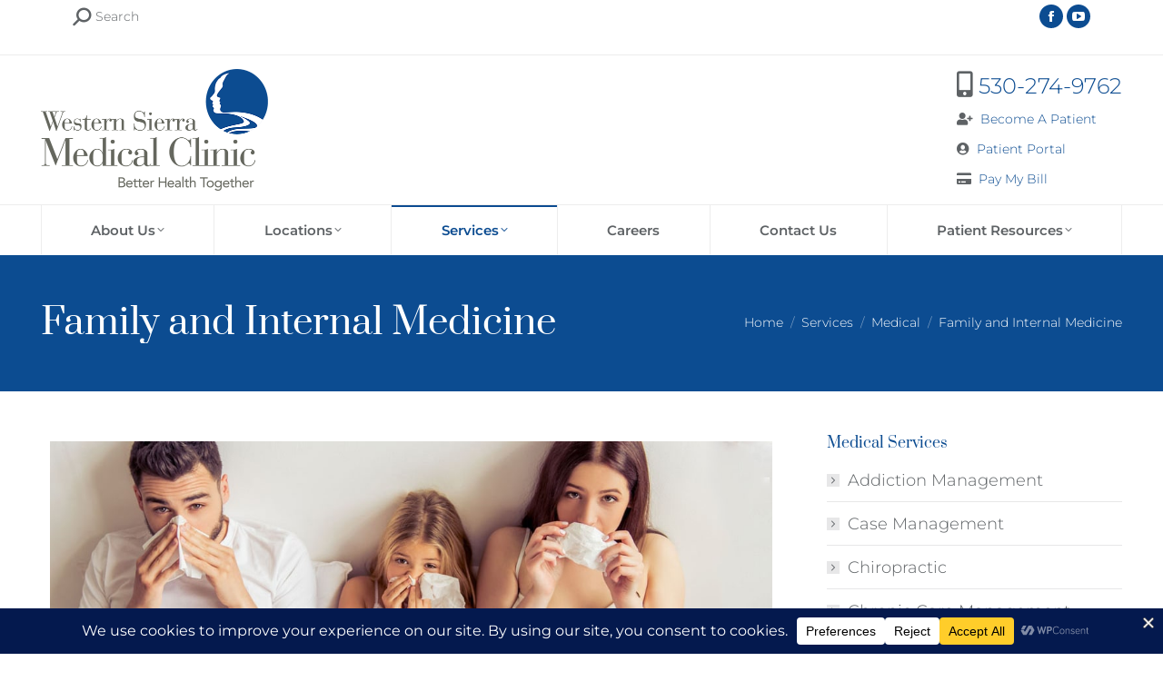

--- FILE ---
content_type: text/html; charset=UTF-8
request_url: https://wsmcmed.org/services/medical/family-and-internal-medicine/
body_size: 27339
content:
<!DOCTYPE html>
<!--[if !(IE 6) | !(IE 7) | !(IE 8)  ]><!-->
<html lang="en-US" class="no-js">
<!--<![endif]-->
<head>
	<meta charset="UTF-8" />
				<meta name="viewport" content="width=device-width, initial-scale=1, maximum-scale=1, user-scalable=0"/>
				<link rel="profile" href="https://gmpg.org/xfn/11" />
	<meta name='robots' content='index, follow, max-image-preview:large, max-snippet:-1, max-video-preview:-1' />

	<!-- This site is optimized with the Yoast SEO plugin v26.8 - https://yoast.com/product/yoast-seo-wordpress/ -->
	<title>Family and Internal Medicine - Western Sierra Medical Clinic</title>
	<link rel="canonical" href="https://wsmcmed.org/services/medical/family-and-internal-medicine/" />
	<meta property="og:locale" content="en_US" />
	<meta property="og:type" content="article" />
	<meta property="og:title" content="Family and Internal Medicine - Western Sierra Medical Clinic" />
	<meta property="og:description" content="From annual checkups to chronic disease management, Western Sierra has a well-trained primary care team that focuses on the well-being of our patients." />
	<meta property="og:url" content="https://wsmcmed.org/services/medical/family-and-internal-medicine/" />
	<meta property="og:site_name" content="Western Sierra Medical Clinic" />
	<meta property="article:modified_time" content="2022-08-23T13:48:10+00:00" />
	<meta property="og:image" content="https://wsmcmed.org/wp-content/uploads/2018/12/family-medicine.jpg" />
	<meta property="og:image:width" content="1000" />
	<meta property="og:image:height" content="550" />
	<meta property="og:image:type" content="image/jpeg" />
	<meta name="twitter:card" content="summary_large_image" />
	<meta name="twitter:label1" content="Est. reading time" />
	<meta name="twitter:data1" content="1 minute" />
	<script type="application/ld+json" class="yoast-schema-graph">{"@context":"https://schema.org","@graph":[{"@type":"WebPage","@id":"https://wsmcmed.org/services/medical/family-and-internal-medicine/","url":"https://wsmcmed.org/services/medical/family-and-internal-medicine/","name":"Family and Internal Medicine - Western Sierra Medical Clinic","isPartOf":{"@id":"https://wsmcmed.org/#website"},"primaryImageOfPage":{"@id":"https://wsmcmed.org/services/medical/family-and-internal-medicine/#primaryimage"},"image":{"@id":"https://wsmcmed.org/services/medical/family-and-internal-medicine/#primaryimage"},"thumbnailUrl":"https://wsmcmed.org/wp-content/uploads/2018/12/family-medicine.jpg","datePublished":"2018-12-26T22:54:19+00:00","dateModified":"2022-08-23T13:48:10+00:00","breadcrumb":{"@id":"https://wsmcmed.org/services/medical/family-and-internal-medicine/#breadcrumb"},"inLanguage":"en-US","potentialAction":[{"@type":"ReadAction","target":["https://wsmcmed.org/services/medical/family-and-internal-medicine/"]}]},{"@type":"ImageObject","inLanguage":"en-US","@id":"https://wsmcmed.org/services/medical/family-and-internal-medicine/#primaryimage","url":"https://wsmcmed.org/wp-content/uploads/2018/12/family-medicine.jpg","contentUrl":"https://wsmcmed.org/wp-content/uploads/2018/12/family-medicine.jpg","width":1000,"height":550,"caption":"Family and Internal Medicine"},{"@type":"BreadcrumbList","@id":"https://wsmcmed.org/services/medical/family-and-internal-medicine/#breadcrumb","itemListElement":[{"@type":"ListItem","position":1,"name":"Home","item":"https://wsmcmed.org/"},{"@type":"ListItem","position":2,"name":"Services","item":"https://wsmcmed.org/services/"},{"@type":"ListItem","position":3,"name":"Medical","item":"https://wsmcmed.org/services/medical/"},{"@type":"ListItem","position":4,"name":"Family and Internal Medicine"}]},{"@type":"WebSite","@id":"https://wsmcmed.org/#website","url":"https://wsmcmed.org/","name":"Western Sierra Medical Clinic","description":"Better Health Together","publisher":{"@id":"https://wsmcmed.org/#organization"},"potentialAction":[{"@type":"SearchAction","target":{"@type":"EntryPoint","urlTemplate":"https://wsmcmed.org/?s={search_term_string}"},"query-input":{"@type":"PropertyValueSpecification","valueRequired":true,"valueName":"search_term_string"}}],"inLanguage":"en-US"},{"@type":"Organization","@id":"https://wsmcmed.org/#organization","name":"Western Sierra Medical Clinic","url":"https://wsmcmed.org/","logo":{"@type":"ImageObject","inLanguage":"en-US","@id":"https://wsmcmed.org/#/schema/logo/image/","url":"https://wsmcmed.org/wp-content/uploads/2018/12/logo-original-250w.png","contentUrl":"https://wsmcmed.org/wp-content/uploads/2018/12/logo-original-250w.png","width":250,"height":134,"caption":"Western Sierra Medical Clinic"},"image":{"@id":"https://wsmcmed.org/#/schema/logo/image/"}}]}</script>
	<!-- / Yoast SEO plugin. -->


<link rel='dns-prefetch' href='//fonts.googleapis.com' />
<link rel="alternate" type="application/rss+xml" title="Western Sierra Medical Clinic &raquo; Feed" href="https://wsmcmed.org/feed/" />
<link rel="alternate" title="oEmbed (JSON)" type="application/json+oembed" href="https://wsmcmed.org/wp-json/oembed/1.0/embed?url=https%3A%2F%2Fwsmcmed.org%2Fservices%2Fmedical%2Ffamily-and-internal-medicine%2F" />
<link rel="alternate" title="oEmbed (XML)" type="text/xml+oembed" href="https://wsmcmed.org/wp-json/oembed/1.0/embed?url=https%3A%2F%2Fwsmcmed.org%2Fservices%2Fmedical%2Ffamily-and-internal-medicine%2F&#038;format=xml" />
<script data-cfasync="false" data-wpfc-render="false">
		(function () {
			window.dataLayer = window.dataLayer || [];function gtag(){dataLayer.push(arguments);}

			// Set the developer ID.
			gtag('set', 'developer_id.dMmRkYz', true);

			// Set default consent state based on plugin settings.
			gtag('consent', 'default', {
				'ad_storage': 'denied',
				'analytics_storage': 'denied',
				'ad_user_data': 'denied',
				'ad_personalization': 'denied',
				'security_storage': 'granted',
				'functionality_storage': 'granted',
				'wait_for_update': 500,
			});
		})();
	</script>		<!-- This site uses the Google Analytics by ExactMetrics plugin v8.11.1 - Using Analytics tracking - https://www.exactmetrics.com/ -->
		<!-- Note: ExactMetrics is not currently configured on this site. The site owner needs to authenticate with Google Analytics in the ExactMetrics settings panel. -->
					<!-- No tracking code set -->
				<!-- / Google Analytics by ExactMetrics -->
		<style id='wp-img-auto-sizes-contain-inline-css'>
img:is([sizes=auto i],[sizes^="auto," i]){contain-intrinsic-size:3000px 1500px}
/*# sourceURL=wp-img-auto-sizes-contain-inline-css */
</style>
<style id='wp-emoji-styles-inline-css'>

	img.wp-smiley, img.emoji {
		display: inline !important;
		border: none !important;
		box-shadow: none !important;
		height: 1em !important;
		width: 1em !important;
		margin: 0 0.07em !important;
		vertical-align: -0.1em !important;
		background: none !important;
		padding: 0 !important;
	}
/*# sourceURL=wp-emoji-styles-inline-css */
</style>
<style id='classic-theme-styles-inline-css'>
/*! This file is auto-generated */
.wp-block-button__link{color:#fff;background-color:#32373c;border-radius:9999px;box-shadow:none;text-decoration:none;padding:calc(.667em + 2px) calc(1.333em + 2px);font-size:1.125em}.wp-block-file__button{background:#32373c;color:#fff;text-decoration:none}
/*# sourceURL=/wp-includes/css/classic-themes.min.css */
</style>
<style id='filebird-block-filebird-gallery-style-inline-css'>
ul.filebird-block-filebird-gallery{margin:auto!important;padding:0!important;width:100%}ul.filebird-block-filebird-gallery.layout-grid{display:grid;grid-gap:20px;align-items:stretch;grid-template-columns:repeat(var(--columns),1fr);justify-items:stretch}ul.filebird-block-filebird-gallery.layout-grid li img{border:1px solid #ccc;box-shadow:2px 2px 6px 0 rgba(0,0,0,.3);height:100%;max-width:100%;-o-object-fit:cover;object-fit:cover;width:100%}ul.filebird-block-filebird-gallery.layout-masonry{-moz-column-count:var(--columns);-moz-column-gap:var(--space);column-gap:var(--space);-moz-column-width:var(--min-width);columns:var(--min-width) var(--columns);display:block;overflow:auto}ul.filebird-block-filebird-gallery.layout-masonry li{margin-bottom:var(--space)}ul.filebird-block-filebird-gallery li{list-style:none}ul.filebird-block-filebird-gallery li figure{height:100%;margin:0;padding:0;position:relative;width:100%}ul.filebird-block-filebird-gallery li figure figcaption{background:linear-gradient(0deg,rgba(0,0,0,.7),rgba(0,0,0,.3) 70%,transparent);bottom:0;box-sizing:border-box;color:#fff;font-size:.8em;margin:0;max-height:100%;overflow:auto;padding:3em .77em .7em;position:absolute;text-align:center;width:100%;z-index:2}ul.filebird-block-filebird-gallery li figure figcaption a{color:inherit}

/*# sourceURL=https://wsmcmed.org/wp-content/plugins/filebird/blocks/filebird-gallery/build/style-index.css */
</style>
<style id='global-styles-inline-css'>
:root{--wp--preset--aspect-ratio--square: 1;--wp--preset--aspect-ratio--4-3: 4/3;--wp--preset--aspect-ratio--3-4: 3/4;--wp--preset--aspect-ratio--3-2: 3/2;--wp--preset--aspect-ratio--2-3: 2/3;--wp--preset--aspect-ratio--16-9: 16/9;--wp--preset--aspect-ratio--9-16: 9/16;--wp--preset--color--black: #000000;--wp--preset--color--cyan-bluish-gray: #abb8c3;--wp--preset--color--white: #FFF;--wp--preset--color--pale-pink: #f78da7;--wp--preset--color--vivid-red: #cf2e2e;--wp--preset--color--luminous-vivid-orange: #ff6900;--wp--preset--color--luminous-vivid-amber: #fcb900;--wp--preset--color--light-green-cyan: #7bdcb5;--wp--preset--color--vivid-green-cyan: #00d084;--wp--preset--color--pale-cyan-blue: #8ed1fc;--wp--preset--color--vivid-cyan-blue: #0693e3;--wp--preset--color--vivid-purple: #9b51e0;--wp--preset--color--accent: #0c4c91;--wp--preset--color--dark-gray: #111;--wp--preset--color--light-gray: #767676;--wp--preset--gradient--vivid-cyan-blue-to-vivid-purple: linear-gradient(135deg,rgb(6,147,227) 0%,rgb(155,81,224) 100%);--wp--preset--gradient--light-green-cyan-to-vivid-green-cyan: linear-gradient(135deg,rgb(122,220,180) 0%,rgb(0,208,130) 100%);--wp--preset--gradient--luminous-vivid-amber-to-luminous-vivid-orange: linear-gradient(135deg,rgb(252,185,0) 0%,rgb(255,105,0) 100%);--wp--preset--gradient--luminous-vivid-orange-to-vivid-red: linear-gradient(135deg,rgb(255,105,0) 0%,rgb(207,46,46) 100%);--wp--preset--gradient--very-light-gray-to-cyan-bluish-gray: linear-gradient(135deg,rgb(238,238,238) 0%,rgb(169,184,195) 100%);--wp--preset--gradient--cool-to-warm-spectrum: linear-gradient(135deg,rgb(74,234,220) 0%,rgb(151,120,209) 20%,rgb(207,42,186) 40%,rgb(238,44,130) 60%,rgb(251,105,98) 80%,rgb(254,248,76) 100%);--wp--preset--gradient--blush-light-purple: linear-gradient(135deg,rgb(255,206,236) 0%,rgb(152,150,240) 100%);--wp--preset--gradient--blush-bordeaux: linear-gradient(135deg,rgb(254,205,165) 0%,rgb(254,45,45) 50%,rgb(107,0,62) 100%);--wp--preset--gradient--luminous-dusk: linear-gradient(135deg,rgb(255,203,112) 0%,rgb(199,81,192) 50%,rgb(65,88,208) 100%);--wp--preset--gradient--pale-ocean: linear-gradient(135deg,rgb(255,245,203) 0%,rgb(182,227,212) 50%,rgb(51,167,181) 100%);--wp--preset--gradient--electric-grass: linear-gradient(135deg,rgb(202,248,128) 0%,rgb(113,206,126) 100%);--wp--preset--gradient--midnight: linear-gradient(135deg,rgb(2,3,129) 0%,rgb(40,116,252) 100%);--wp--preset--font-size--small: 13px;--wp--preset--font-size--medium: 20px;--wp--preset--font-size--large: 36px;--wp--preset--font-size--x-large: 42px;--wp--preset--spacing--20: 0.44rem;--wp--preset--spacing--30: 0.67rem;--wp--preset--spacing--40: 1rem;--wp--preset--spacing--50: 1.5rem;--wp--preset--spacing--60: 2.25rem;--wp--preset--spacing--70: 3.38rem;--wp--preset--spacing--80: 5.06rem;--wp--preset--shadow--natural: 6px 6px 9px rgba(0, 0, 0, 0.2);--wp--preset--shadow--deep: 12px 12px 50px rgba(0, 0, 0, 0.4);--wp--preset--shadow--sharp: 6px 6px 0px rgba(0, 0, 0, 0.2);--wp--preset--shadow--outlined: 6px 6px 0px -3px rgb(255, 255, 255), 6px 6px rgb(0, 0, 0);--wp--preset--shadow--crisp: 6px 6px 0px rgb(0, 0, 0);}:where(.is-layout-flex){gap: 0.5em;}:where(.is-layout-grid){gap: 0.5em;}body .is-layout-flex{display: flex;}.is-layout-flex{flex-wrap: wrap;align-items: center;}.is-layout-flex > :is(*, div){margin: 0;}body .is-layout-grid{display: grid;}.is-layout-grid > :is(*, div){margin: 0;}:where(.wp-block-columns.is-layout-flex){gap: 2em;}:where(.wp-block-columns.is-layout-grid){gap: 2em;}:where(.wp-block-post-template.is-layout-flex){gap: 1.25em;}:where(.wp-block-post-template.is-layout-grid){gap: 1.25em;}.has-black-color{color: var(--wp--preset--color--black) !important;}.has-cyan-bluish-gray-color{color: var(--wp--preset--color--cyan-bluish-gray) !important;}.has-white-color{color: var(--wp--preset--color--white) !important;}.has-pale-pink-color{color: var(--wp--preset--color--pale-pink) !important;}.has-vivid-red-color{color: var(--wp--preset--color--vivid-red) !important;}.has-luminous-vivid-orange-color{color: var(--wp--preset--color--luminous-vivid-orange) !important;}.has-luminous-vivid-amber-color{color: var(--wp--preset--color--luminous-vivid-amber) !important;}.has-light-green-cyan-color{color: var(--wp--preset--color--light-green-cyan) !important;}.has-vivid-green-cyan-color{color: var(--wp--preset--color--vivid-green-cyan) !important;}.has-pale-cyan-blue-color{color: var(--wp--preset--color--pale-cyan-blue) !important;}.has-vivid-cyan-blue-color{color: var(--wp--preset--color--vivid-cyan-blue) !important;}.has-vivid-purple-color{color: var(--wp--preset--color--vivid-purple) !important;}.has-black-background-color{background-color: var(--wp--preset--color--black) !important;}.has-cyan-bluish-gray-background-color{background-color: var(--wp--preset--color--cyan-bluish-gray) !important;}.has-white-background-color{background-color: var(--wp--preset--color--white) !important;}.has-pale-pink-background-color{background-color: var(--wp--preset--color--pale-pink) !important;}.has-vivid-red-background-color{background-color: var(--wp--preset--color--vivid-red) !important;}.has-luminous-vivid-orange-background-color{background-color: var(--wp--preset--color--luminous-vivid-orange) !important;}.has-luminous-vivid-amber-background-color{background-color: var(--wp--preset--color--luminous-vivid-amber) !important;}.has-light-green-cyan-background-color{background-color: var(--wp--preset--color--light-green-cyan) !important;}.has-vivid-green-cyan-background-color{background-color: var(--wp--preset--color--vivid-green-cyan) !important;}.has-pale-cyan-blue-background-color{background-color: var(--wp--preset--color--pale-cyan-blue) !important;}.has-vivid-cyan-blue-background-color{background-color: var(--wp--preset--color--vivid-cyan-blue) !important;}.has-vivid-purple-background-color{background-color: var(--wp--preset--color--vivid-purple) !important;}.has-black-border-color{border-color: var(--wp--preset--color--black) !important;}.has-cyan-bluish-gray-border-color{border-color: var(--wp--preset--color--cyan-bluish-gray) !important;}.has-white-border-color{border-color: var(--wp--preset--color--white) !important;}.has-pale-pink-border-color{border-color: var(--wp--preset--color--pale-pink) !important;}.has-vivid-red-border-color{border-color: var(--wp--preset--color--vivid-red) !important;}.has-luminous-vivid-orange-border-color{border-color: var(--wp--preset--color--luminous-vivid-orange) !important;}.has-luminous-vivid-amber-border-color{border-color: var(--wp--preset--color--luminous-vivid-amber) !important;}.has-light-green-cyan-border-color{border-color: var(--wp--preset--color--light-green-cyan) !important;}.has-vivid-green-cyan-border-color{border-color: var(--wp--preset--color--vivid-green-cyan) !important;}.has-pale-cyan-blue-border-color{border-color: var(--wp--preset--color--pale-cyan-blue) !important;}.has-vivid-cyan-blue-border-color{border-color: var(--wp--preset--color--vivid-cyan-blue) !important;}.has-vivid-purple-border-color{border-color: var(--wp--preset--color--vivid-purple) !important;}.has-vivid-cyan-blue-to-vivid-purple-gradient-background{background: var(--wp--preset--gradient--vivid-cyan-blue-to-vivid-purple) !important;}.has-light-green-cyan-to-vivid-green-cyan-gradient-background{background: var(--wp--preset--gradient--light-green-cyan-to-vivid-green-cyan) !important;}.has-luminous-vivid-amber-to-luminous-vivid-orange-gradient-background{background: var(--wp--preset--gradient--luminous-vivid-amber-to-luminous-vivid-orange) !important;}.has-luminous-vivid-orange-to-vivid-red-gradient-background{background: var(--wp--preset--gradient--luminous-vivid-orange-to-vivid-red) !important;}.has-very-light-gray-to-cyan-bluish-gray-gradient-background{background: var(--wp--preset--gradient--very-light-gray-to-cyan-bluish-gray) !important;}.has-cool-to-warm-spectrum-gradient-background{background: var(--wp--preset--gradient--cool-to-warm-spectrum) !important;}.has-blush-light-purple-gradient-background{background: var(--wp--preset--gradient--blush-light-purple) !important;}.has-blush-bordeaux-gradient-background{background: var(--wp--preset--gradient--blush-bordeaux) !important;}.has-luminous-dusk-gradient-background{background: var(--wp--preset--gradient--luminous-dusk) !important;}.has-pale-ocean-gradient-background{background: var(--wp--preset--gradient--pale-ocean) !important;}.has-electric-grass-gradient-background{background: var(--wp--preset--gradient--electric-grass) !important;}.has-midnight-gradient-background{background: var(--wp--preset--gradient--midnight) !important;}.has-small-font-size{font-size: var(--wp--preset--font-size--small) !important;}.has-medium-font-size{font-size: var(--wp--preset--font-size--medium) !important;}.has-large-font-size{font-size: var(--wp--preset--font-size--large) !important;}.has-x-large-font-size{font-size: var(--wp--preset--font-size--x-large) !important;}
:where(.wp-block-post-template.is-layout-flex){gap: 1.25em;}:where(.wp-block-post-template.is-layout-grid){gap: 1.25em;}
:where(.wp-block-term-template.is-layout-flex){gap: 1.25em;}:where(.wp-block-term-template.is-layout-grid){gap: 1.25em;}
:where(.wp-block-columns.is-layout-flex){gap: 2em;}:where(.wp-block-columns.is-layout-grid){gap: 2em;}
:root :where(.wp-block-pullquote){font-size: 1.5em;line-height: 1.6;}
/*# sourceURL=global-styles-inline-css */
</style>
<link rel='stylesheet' id='contact-form-7-css' href='https://wsmcmed.org/wp-content/plugins/contact-form-7/includes/css/styles.css?ver=6.1.4' media='all' />
<link rel='stylesheet' id='wp-ada-compliance-styles-css' href='https://wsmcmed.org/wp-content/plugins/wp-ada-compliance-check-basic/styles.css?ver=1767390114' media='all' />
<link rel='stylesheet' id='the7-font-css' href='https://wsmcmed.org/wp-content/themes/dt-the7/fonts/icomoon-the7-font/icomoon-the7-font.min.css?ver=14.2.0' media='all' />
<link rel='stylesheet' id='the7-awesome-fonts-css' href='https://wsmcmed.org/wp-content/themes/dt-the7/fonts/FontAwesome/css/all.min.css?ver=14.2.0' media='all' />
<link rel='stylesheet' id='the7-awesome-fonts-back-css' href='https://wsmcmed.org/wp-content/themes/dt-the7/fonts/FontAwesome/back-compat.min.css?ver=14.2.0' media='all' />
<link rel='stylesheet' id='the7-Defaults-css' href='https://wsmcmed.org/wp-content/uploads/smile_fonts/Defaults/Defaults.css?ver=6.9' media='all' />
<link rel='stylesheet' id='the7-icomoon-brankic-32x32-css' href='https://wsmcmed.org/wp-content/uploads/smile_fonts/icomoon-brankic-32x32/icomoon-brankic-32x32.css?ver=6.9' media='all' />
<link rel='stylesheet' id='the7-icomoon-free-social-contact-16x16-css' href='https://wsmcmed.org/wp-content/uploads/smile_fonts/icomoon-free-social-contact-16x16/icomoon-free-social-contact-16x16.css?ver=6.9' media='all' />
<link rel='stylesheet' id='dt-web-fonts-css' href='https://fonts.googleapis.com/css?family=Montserrat:300,400,600,700%7CRoboto:400,600,700%7CPrata:400,600,700' media='all' />
<link rel='stylesheet' id='dt-main-css' href='https://wsmcmed.org/wp-content/themes/dt-the7/css/main.min.css?ver=14.2.0' media='all' />
<style id='dt-main-inline-css'>
body #load {
  display: block;
  height: 100%;
  overflow: hidden;
  position: fixed;
  width: 100%;
  z-index: 9901;
  opacity: 1;
  visibility: visible;
  transition: all .35s ease-out;
}
.load-wrap {
  width: 100%;
  height: 100%;
  background-position: center center;
  background-repeat: no-repeat;
  text-align: center;
  display: -ms-flexbox;
  display: -ms-flex;
  display: flex;
  -ms-align-items: center;
  -ms-flex-align: center;
  align-items: center;
  -ms-flex-flow: column wrap;
  flex-flow: column wrap;
  -ms-flex-pack: center;
  -ms-justify-content: center;
  justify-content: center;
}
.load-wrap > svg {
  position: absolute;
  top: 50%;
  left: 50%;
  transform: translate(-50%,-50%);
}
#load {
  background: var(--the7-elementor-beautiful-loading-bg,#ffffff);
  --the7-beautiful-spinner-color2: var(--the7-beautiful-spinner-color,#0c4c91);
}

/*# sourceURL=dt-main-inline-css */
</style>
<link rel='stylesheet' id='the7-custom-scrollbar-css' href='https://wsmcmed.org/wp-content/themes/dt-the7/lib/custom-scrollbar/custom-scrollbar.min.css?ver=14.2.0' media='all' />
<link rel='stylesheet' id='the7-core-css' href='https://wsmcmed.org/wp-content/plugins/dt-the7-core/assets/css/post-type.min.css?ver=2.7.12' media='all' />
<link rel='stylesheet' id='the7-css-vars-css' href='https://wsmcmed.org/wp-content/uploads/the7-css/css-vars.css?ver=1718a1e74e2e' media='all' />
<link rel='stylesheet' id='dt-custom-css' href='https://wsmcmed.org/wp-content/uploads/the7-css/custom.css?ver=1718a1e74e2e' media='all' />
<link rel='stylesheet' id='dt-media-css' href='https://wsmcmed.org/wp-content/uploads/the7-css/media.css?ver=1718a1e74e2e' media='all' />
<link rel='stylesheet' id='the7-mega-menu-css' href='https://wsmcmed.org/wp-content/uploads/the7-css/mega-menu.css?ver=1718a1e74e2e' media='all' />
<link rel='stylesheet' id='the7-elements-albums-portfolio-css' href='https://wsmcmed.org/wp-content/uploads/the7-css/the7-elements-albums-portfolio.css?ver=1718a1e74e2e' media='all' />
<link rel='stylesheet' id='the7-elements-css' href='https://wsmcmed.org/wp-content/uploads/the7-css/post-type-dynamic.css?ver=1718a1e74e2e' media='all' />
<link rel='stylesheet' id='elementor-icons-css' href='https://wsmcmed.org/wp-content/plugins/elementor/assets/lib/eicons/css/elementor-icons.min.css?ver=5.46.0' media='all' />
<link rel='stylesheet' id='elementor-frontend-css' href='https://wsmcmed.org/wp-content/plugins/elementor/assets/css/frontend.min.css?ver=3.34.2' media='all' />
<link rel='stylesheet' id='elementor-post-2933-css' href='https://wsmcmed.org/wp-content/uploads/elementor/css/post-2933.css?ver=1769235296' media='all' />
<link rel='stylesheet' id='uael-frontend-css' href='https://wsmcmed.org/wp-content/plugins/ultimate-elementor/assets/min-css/uael-frontend.min.css?ver=1.37.3' media='all' />
<link rel='stylesheet' id='uael-teammember-social-icons-css' href='https://wsmcmed.org/wp-content/plugins/elementor/assets/css/widget-social-icons.min.css?ver=3.24.0' media='all' />
<link rel='stylesheet' id='uael-social-share-icons-brands-css' href='https://wsmcmed.org/wp-content/plugins/elementor/assets/lib/font-awesome/css/brands.css?ver=5.15.3' media='all' />
<link rel='stylesheet' id='uael-social-share-icons-fontawesome-css' href='https://wsmcmed.org/wp-content/plugins/elementor/assets/lib/font-awesome/css/fontawesome.css?ver=5.15.3' media='all' />
<link rel='stylesheet' id='uael-nav-menu-icons-css' href='https://wsmcmed.org/wp-content/plugins/elementor/assets/lib/font-awesome/css/solid.css?ver=5.15.3' media='all' />
<link rel='stylesheet' id='jet-tabs-frontend-css' href='https://wsmcmed.org/wp-content/plugins/jet-tabs/assets/css/jet-tabs-frontend.css?ver=2.2.6.2' media='all' />
<link rel='stylesheet' id='font-awesome-5-all-css' href='https://wsmcmed.org/wp-content/plugins/elementor/assets/lib/font-awesome/css/all.min.css?ver=3.34.2' media='all' />
<link rel='stylesheet' id='font-awesome-4-shim-css' href='https://wsmcmed.org/wp-content/plugins/elementor/assets/lib/font-awesome/css/v4-shims.min.css?ver=3.34.2' media='all' />
<link rel='stylesheet' id='widget-image-css' href='https://wsmcmed.org/wp-content/plugins/elementor/assets/css/widget-image.min.css?ver=3.34.2' media='all' />
<link rel='stylesheet' id='widget-heading-css' href='https://wsmcmed.org/wp-content/plugins/elementor/assets/css/widget-heading.min.css?ver=3.34.2' media='all' />
<link rel='stylesheet' id='elementor-post-1630-css' href='https://wsmcmed.org/wp-content/uploads/elementor/css/post-1630.css?ver=1769236414' media='all' />
<link rel='stylesheet' id='style-css' href='https://wsmcmed.org/wp-content/themes/dt-the7/style.css?ver=14.2.0' media='all' />
<link rel='stylesheet' id='the7-elementor-global-css' href='https://wsmcmed.org/wp-content/themes/dt-the7/css/compatibility/elementor/elementor-global.min.css?ver=14.2.0' media='all' />
<link rel='stylesheet' id='elementor-gf-local-prata-css' href='https://wsmcmed.org/wp-content/uploads/elementor/google-fonts/css/prata.css?ver=1743196286' media='all' />
<link rel='stylesheet' id='elementor-gf-local-montserrat-css' href='https://wsmcmed.org/wp-content/uploads/elementor/google-fonts/css/montserrat.css?ver=1743196292' media='all' />
<script src="https://wsmcmed.org/wp-includes/js/jquery/jquery.min.js?ver=3.7.1" id="jquery-core-js"></script>
<script src="https://wsmcmed.org/wp-includes/js/jquery/jquery-migrate.min.js?ver=3.4.1" id="jquery-migrate-js"></script>
<script src="//wsmcmed.org/wp-content/plugins/revslider/sr6/assets/js/rbtools.min.js?ver=6.7.38" async id="tp-tools-js"></script>
<script src="//wsmcmed.org/wp-content/plugins/revslider/sr6/assets/js/rs6.min.js?ver=6.7.38" async id="revmin-js"></script>
<script id="dt-above-fold-js-extra">
var dtLocal = {"themeUrl":"https://wsmcmed.org/wp-content/themes/dt-the7","passText":"To view this protected post, enter the password below:","moreButtonText":{"loading":"Loading...","loadMore":"Load more"},"postID":"1630","ajaxurl":"https://wsmcmed.org/wp-admin/admin-ajax.php","REST":{"baseUrl":"https://wsmcmed.org/wp-json/the7/v1","endpoints":{"sendMail":"/send-mail"}},"contactMessages":{"required":"One or more fields have an error. Please check and try again.","terms":"Please accept the privacy policy.","fillTheCaptchaError":"Please, fill the captcha."},"captchaSiteKey":"","ajaxNonce":"f30e0dfc3f","pageData":{"type":"page","template":"page","layout":null},"themeSettings":{"smoothScroll":"off","lazyLoading":false,"desktopHeader":{"height":120},"ToggleCaptionEnabled":"disabled","ToggleCaption":"Navigation","floatingHeader":{"showAfter":260,"showMenu":true,"height":60,"logo":{"showLogo":false,"html":"","url":"https://wsmcmed.org/"}},"topLine":{"floatingTopLine":{"logo":{"showLogo":false,"html":""}}},"mobileHeader":{"firstSwitchPoint":990,"secondSwitchPoint":700,"firstSwitchPointHeight":70,"secondSwitchPointHeight":70,"mobileToggleCaptionEnabled":"disabled","mobileToggleCaption":"Menu"},"stickyMobileHeaderFirstSwitch":{"logo":{"html":"\u003Cimg class=\" preload-me\" src=\"https://wsmcmed.org/wp-content/uploads/2018/12/logo-original-250w.png\" srcset=\"https://wsmcmed.org/wp-content/uploads/2018/12/logo-original-250w.png 250w, https://wsmcmed.org/wp-content/uploads/2018/12/logo-original-500w.png 500w\" width=\"250\" height=\"134\"   sizes=\"250px\" alt=\"Western Sierra Medical Clinic\" /\u003E"}},"stickyMobileHeaderSecondSwitch":{"logo":{"html":"\u003Cimg class=\" preload-me\" src=\"https://wsmcmed.org/wp-content/uploads/2018/12/logo-original-250w.png\" srcset=\"https://wsmcmed.org/wp-content/uploads/2018/12/logo-original-250w.png 250w, https://wsmcmed.org/wp-content/uploads/2018/12/logo-original-500w.png 500w\" width=\"250\" height=\"134\"   sizes=\"250px\" alt=\"Western Sierra Medical Clinic\" /\u003E"}},"sidebar":{"switchPoint":970},"boxedWidth":"1280px"},"elementor":{"settings":{"container_width":1140}}};
var dtShare = {"shareButtonText":{"facebook":"Share on Facebook","twitter":"Share on X","pinterest":"Pin it","linkedin":"Share on Linkedin","whatsapp":"Share on Whatsapp"},"overlayOpacity":"85"};
//# sourceURL=dt-above-fold-js-extra
</script>
<script src="https://wsmcmed.org/wp-content/themes/dt-the7/js/above-the-fold.min.js?ver=14.2.0" id="dt-above-fold-js"></script>
<script src="https://wsmcmed.org/wp-content/plugins/elementor/assets/lib/font-awesome/js/v4-shims.min.js?ver=3.34.2" id="font-awesome-4-shim-js"></script>
<script id="wpso-front-scripts-js-extra">
var wpso = {"ajaxurl":"https://wsmcmed.org/wp-admin/admin-ajax.php","nonce":"6bedf3af3b","user_items":[]};
//# sourceURL=wpso-front-scripts-js-extra
</script>
<script src="https://wsmcmed.org/wp-content/plugins/wp-sort-order/js/front-scripts.js?ver=2026010638" id="wpso-front-scripts-js"></script>
<link rel="https://api.w.org/" href="https://wsmcmed.org/wp-json/" /><link rel="alternate" title="JSON" type="application/json" href="https://wsmcmed.org/wp-json/wp/v2/pages/1630" /><link rel="EditURI" type="application/rsd+xml" title="RSD" href="https://wsmcmed.org/xmlrpc.php?rsd" />
<meta name="generator" content="WordPress 6.9" />
<link rel='shortlink' href='https://wsmcmed.org/?p=1630' />
<meta name="msvalidate.01" content="649DB02DEDDAE3B18806899C6054A8F0" /><meta name="generator" content="Elementor 3.34.2; settings: css_print_method-external, google_font-enabled, font_display-auto">
			<style>
				.e-con.e-parent:nth-of-type(n+4):not(.e-lazyloaded):not(.e-no-lazyload),
				.e-con.e-parent:nth-of-type(n+4):not(.e-lazyloaded):not(.e-no-lazyload) * {
					background-image: none !important;
				}
				@media screen and (max-height: 1024px) {
					.e-con.e-parent:nth-of-type(n+3):not(.e-lazyloaded):not(.e-no-lazyload),
					.e-con.e-parent:nth-of-type(n+3):not(.e-lazyloaded):not(.e-no-lazyload) * {
						background-image: none !important;
					}
				}
				@media screen and (max-height: 640px) {
					.e-con.e-parent:nth-of-type(n+2):not(.e-lazyloaded):not(.e-no-lazyload),
					.e-con.e-parent:nth-of-type(n+2):not(.e-lazyloaded):not(.e-no-lazyload) * {
						background-image: none !important;
					}
				}
			</style>
			<meta name="generator" content="Powered by Slider Revolution 6.7.38 - responsive, Mobile-Friendly Slider Plugin for WordPress with comfortable drag and drop interface." />
<script type="text/javascript" id="the7-loader-script">
document.addEventListener("DOMContentLoaded", function(event) {
	var load = document.getElementById("load");
	if(!load.classList.contains('loader-removed')){
		var removeLoading = setTimeout(function() {
			load.className += " loader-removed";
		}, 300);
	}
});
</script>
		<link rel="icon" href="https://wsmcmed.org/wp-content/uploads/2018/12/favicon-16.png" type="image/png" sizes="16x16"/><link rel="icon" href="https://wsmcmed.org/wp-content/uploads/2018/12/favicon-32.png" type="image/png" sizes="32x32"/><script>function setREVStartSize(e){
			//window.requestAnimationFrame(function() {
				window.RSIW = window.RSIW===undefined ? window.innerWidth : window.RSIW;
				window.RSIH = window.RSIH===undefined ? window.innerHeight : window.RSIH;
				try {
					var pw = document.getElementById(e.c).parentNode.offsetWidth,
						newh;
					pw = pw===0 || isNaN(pw) || (e.l=="fullwidth" || e.layout=="fullwidth") ? window.RSIW : pw;
					e.tabw = e.tabw===undefined ? 0 : parseInt(e.tabw);
					e.thumbw = e.thumbw===undefined ? 0 : parseInt(e.thumbw);
					e.tabh = e.tabh===undefined ? 0 : parseInt(e.tabh);
					e.thumbh = e.thumbh===undefined ? 0 : parseInt(e.thumbh);
					e.tabhide = e.tabhide===undefined ? 0 : parseInt(e.tabhide);
					e.thumbhide = e.thumbhide===undefined ? 0 : parseInt(e.thumbhide);
					e.mh = e.mh===undefined || e.mh=="" || e.mh==="auto" ? 0 : parseInt(e.mh,0);
					if(e.layout==="fullscreen" || e.l==="fullscreen")
						newh = Math.max(e.mh,window.RSIH);
					else{
						e.gw = Array.isArray(e.gw) ? e.gw : [e.gw];
						for (var i in e.rl) if (e.gw[i]===undefined || e.gw[i]===0) e.gw[i] = e.gw[i-1];
						e.gh = e.el===undefined || e.el==="" || (Array.isArray(e.el) && e.el.length==0)? e.gh : e.el;
						e.gh = Array.isArray(e.gh) ? e.gh : [e.gh];
						for (var i in e.rl) if (e.gh[i]===undefined || e.gh[i]===0) e.gh[i] = e.gh[i-1];
											
						var nl = new Array(e.rl.length),
							ix = 0,
							sl;
						e.tabw = e.tabhide>=pw ? 0 : e.tabw;
						e.thumbw = e.thumbhide>=pw ? 0 : e.thumbw;
						e.tabh = e.tabhide>=pw ? 0 : e.tabh;
						e.thumbh = e.thumbhide>=pw ? 0 : e.thumbh;
						for (var i in e.rl) nl[i] = e.rl[i]<window.RSIW ? 0 : e.rl[i];
						sl = nl[0];
						for (var i in nl) if (sl>nl[i] && nl[i]>0) { sl = nl[i]; ix=i;}
						var m = pw>(e.gw[ix]+e.tabw+e.thumbw) ? 1 : (pw-(e.tabw+e.thumbw)) / (e.gw[ix]);
						newh =  (e.gh[ix] * m) + (e.tabh + e.thumbh);
					}
					var el = document.getElementById(e.c);
					if (el!==null && el) el.style.height = newh+"px";
					el = document.getElementById(e.c+"_wrapper");
					if (el!==null && el) {
						el.style.height = newh+"px";
						el.style.display = "block";
					}
				} catch(e){
					console.log("Failure at Presize of Slider:" + e)
				}
			//});
		  };</script>
		<style id="wp-custom-css">
			.translator-dropdown-body,
em.translator-dropdown-current-language-arrow,
.translator-dropdown-languages-list
{
	position: relative;
	z-index: 9999 !important;
}
.translator-dropdown-languages-list {
	width: auto;
	min-width: 100px;
	background-color: #fff;
	box-shadow: 0 5px 10px rgba(0,0,0,.15);
	z-index: 9999 !important;
}
.translator-dropdown-languages-list p {
	position: relative !important;
	background: #fff !important;
}		</style>
		<!-- Global site tag (gtag.js) - Google Analytics -->
<script async src="https://www.googletagmanager.com/gtag/js?id=UA-131546283-1"></script>
<script>
  window.dataLayer = window.dataLayer || [];
  function gtag(){dataLayer.push(arguments);}
  gtag('js', new Date());

  gtag('config', 'UA-131546283-1');
</script>
<style id='the7-custom-inline-css' type='text/css'>
/* Pricing tables paddings */
.custom_pricing_box .ult_pricing_table .ult_price_link {padding-bottom: 30px;}
.custom_pricing_box .ult_pricing_table .ult_pricing_heading {padding-bottom:0px; padding-top:15px;}

/* FOOTER */

.post-meta,
.navigation.post-navigation,
.single-related-posts {
	display: none;
}
</style>
</head>
<body data-rsssl=1 id="the7-body" class="wp-singular page-template-default page page-id-1630 page-child parent-pageid-1300 wp-custom-logo wp-embed-responsive wp-theme-dt-the7 the7-core-ver-2.7.12 dt-responsive-on right-mobile-menu-close-icon ouside-menu-close-icon mobile-hamburger-close-bg-enable mobile-hamburger-close-bg-hover-enable  fade-medium-mobile-menu-close-icon fade-small-menu-close-icon srcset-enabled btn-flat custom-btn-color custom-btn-hover-color phantom-slide phantom-shadow-decoration phantom-logo-off sticky-mobile-header top-header first-switch-logo-left first-switch-menu-right second-switch-logo-left second-switch-menu-right right-mobile-menu layzr-loading-on popup-message-style the7-ver-14.2.0 dt-fa-compatibility elementor-default elementor-kit-2933 elementor-page elementor-page-1630">
<!-- The7 14.2.0 -->
<div id="load" class="ring-loader">
	<div class="load-wrap">
<style type="text/css">
    .the7-spinner {
        width: 72px;
        height: 72px;
        position: relative;
    }
    .the7-spinner > div {
        border-radius: 50%;
        width: 9px;
        left: 0;
        box-sizing: border-box;
        display: block;
        position: absolute;
        border: 9px solid #fff;
        width: 72px;
        height: 72px;
    }
    .the7-spinner-ring-bg{
        opacity: 0.25;
    }
    div.the7-spinner-ring {
        animation: spinner-animation 0.8s cubic-bezier(1, 1, 1, 1) infinite;
        border-color:var(--the7-beautiful-spinner-color2) transparent transparent transparent;
    }

    @keyframes spinner-animation{
        from{
            transform: rotate(0deg);
        }
        to {
            transform: rotate(360deg);
        }
    }
</style>

<div class="the7-spinner">
    <div class="the7-spinner-ring-bg"></div>
    <div class="the7-spinner-ring"></div>
</div></div>
</div>
<div id="page" >
	<a class="skip-link screen-reader-text" href="#content">Skip to content</a>

<div class="masthead classic-header justify full-width-line widgets full-height dividers surround shadow-mobile-header-decoration small-mobile-menu-icon mobile-menu-icon-bg-on mobile-menu-icon-hover-bg-on dt-parent-menu-clickable show-sub-menu-on-hover show-mobile-logo" >

	<div class="top-bar full-width-line top-bar-line-hide">
	<div class="top-bar-bg" ></div>
	<div class="left-widgets mini-widgets"><div class="mini-search show-on-desktop in-top-bar-left hide-on-second-switch popup-search custom-icon"><form class="searchform mini-widget-searchform" role="search" method="get" action="https://wsmcmed.org/">

	<div class="screen-reader-text">Search:</div>

	
		<a href="" class="submit"><i class="mw-icon the7-mw-icon-search-bold"></i><span>Search</span></a>
		<div class="popup-search-wrap">
			<input type="text" aria-label="Search" class="field searchform-s" name="s" value="" placeholder="Type and hit enter …" title="Search form"/>
			<a href="" class="search-icon"  aria-label="Search"><i class="the7-mw-icon-search-bold" aria-hidden="true"></i></a>
		</div>

			<input type="submit" class="assistive-text searchsubmit" value="Go!"/>
</form>
</div></div><div class="right-widgets mini-widgets"><div class="text-area show-on-desktop in-menu-first-switch in-menu-second-switch"><p><span id="translator" /></p>
</div><div class="soc-ico show-on-desktop in-top-bar-right in-menu-second-switch custom-bg disabled-border border-off hover-custom-bg hover-disabled-border  hover-border-off"><a title="Facebook page opens in new window" href="https://www.facebook.com/WesternSierraMedicalClinic/" target="_blank" class="facebook"><span class="soc-font-icon"></span><span class="screen-reader-text">Facebook page opens in new window</span></a><a title="YouTube page opens in new window" href="https://www.youtube.com/channel/UCyozr_jKXsvto8Oez4SWUdQ" target="_blank" class="you-tube"><span class="soc-font-icon"></span><span class="screen-reader-text">YouTube page opens in new window</span></a></div></div></div>

	<header class="header-bar" role="banner">

		<div class="branding">
	<div id="site-title" class="assistive-text">Western Sierra Medical Clinic</div>
	<div id="site-description" class="assistive-text">Better Health Together</div>
	<a class="" href="https://wsmcmed.org/"><img class="preload-me" src="https://wsmcmed.org/wp-content/uploads/2018/12/logo-original-250w.png" srcset="https://wsmcmed.org/wp-content/uploads/2018/12/logo-original-250w.png 250w, https://wsmcmed.org/wp-content/uploads/2018/12/logo-original-500w.png 500w" width="250" height="134"   sizes="250px" alt="Western Sierra Medical Clinic" /><img class="mobile-logo preload-me" src="https://wsmcmed.org/wp-content/uploads/2018/12/logo-original-250w.png" srcset="https://wsmcmed.org/wp-content/uploads/2018/12/logo-original-250w.png 250w, https://wsmcmed.org/wp-content/uploads/2018/12/logo-original-500w.png 500w" width="250" height="134"   sizes="250px" alt="Western Sierra Medical Clinic" /></a><div class="mini-widgets"></div><div class="mini-widgets"><span class="mini-contacts phone hide-on-desktop in-top-bar-left in-top-bar"><i class="fa-fw fas fa-mobile-alt"></i><a href="tel:530-274-9762">530-274-9762</a></span><span class="mini-contacts multipurpose_1 hide-on-desktop in-top-bar-right in-top-bar"><i class="fa-fw fas fa-user-circle"></i><a target="_blank" href="https://mycw85.ecwcloud.com/portal11384/jsp/100mp/login_otp.jsp" style='text-decoration: none'>Patient Portal</a></span><span class="mini-contacts multipurpose_3 hide-on-desktop near-logo-first-switch in-top-bar"><i class="fa-fw Defaults-credit-card"></i><a target="_blank" href="https://healowpay.com" style='text-decoration: none'>Pay My Bill</a></span><div class="text-area show-on-desktop hide-on-first-switch hide-on-second-switch"><p style='color: #5E6265; margin: 0px 0px 0px 0px; font-size: 24px; line-height: 24px;'><i class='fa fa-mobile-alt' style='font-size: 28px; line-height: 28px;'></i> <a href="tel:5302749762" style="text-decoration: none; color: #0C4C91;">530-274-9762</a></p>
<p style='color: #5E6265; margin: 15px 0px 0px 0px;'><i class="fa fa-user-plus"></i> &nbsp;<a href="/new-patients/" style='text-decoration: none;'>Become A Patient</i></a></p>
<p style='color: #5E6265; margin: 15px 0px 0px 0px;'><i class="fa fa-user-circle"></i> &nbsp;<a target="_blank" href="https://mycw85.ecwcloud.com/portal11384/jsp/100mp/login_otp.jsp" style='text-decoration: none;'>Patient Portal</a></p>
<p style='color: #5E6265; margin: 15px 0px 0px 0px;'><i class="fa fa-credit-card"></i> &nbsp;<a target="_blank" href="https://healowpay.com" style='text-decoration: none;'>Pay My Bill</a></p>
</div></div></div>

		<nav class="navigation">

			<ul id="primary-menu" class="main-nav bg-outline-decoration hover-bg-decoration active-bg-decoration active-line-decoration level-arrows-on outside-item-remove-margin"><li class="menu-item menu-item-type-custom menu-item-object-custom menu-item-has-children menu-item-1336 first has-children depth-0"><a href='#' data-level='1' aria-haspopup='true' aria-expanded='false'><span class="menu-item-text"><span class="menu-text">About Us</span></span></a><ul class="sub-nav level-arrows-on" role="group"><li class="menu-item menu-item-type-post_type menu-item-object-page menu-item-1304 first depth-1"><a href='https://wsmcmed.org/mission-and-vision/' data-level='2'><span class="menu-item-text"><span class="menu-text">Mission and Vision</span></span></a></li> <li class="menu-item menu-item-type-post_type menu-item-object-page menu-item-1307 depth-1"><a href='https://wsmcmed.org/history/' data-level='2'><span class="menu-item-text"><span class="menu-text">History</span></span></a></li> <li class="menu-item menu-item-type-post_type menu-item-object-page menu-item-1313 depth-1"><a href='https://wsmcmed.org/board-members/' data-level='2'><span class="menu-item-text"><span class="menu-text">Board Members</span></span></a></li> <li class="menu-item menu-item-type-post_type menu-item-object-page menu-item-1949 depth-1"><a href='https://wsmcmed.org/?page_id=1309' data-level='2'><span class="menu-item-text"><span class="menu-text">Executive Team</span></span></a></li> <li class="menu-item menu-item-type-post_type menu-item-object-page menu-item-2067 depth-1"><a href='https://wsmcmed.org/about-us/the-healthcare-team/' data-level='2'><span class="menu-item-text"><span class="menu-text">Healthcare Team</span></span></a></li> <li class="menu-item menu-item-type-post_type menu-item-object-page menu-item-1319 depth-1"><a href='https://wsmcmed.org/donate/' data-level='2'><span class="menu-item-text"><span class="menu-text">Donate</span></span></a></li> </ul></li> <li class="menu-item menu-item-type-post_type menu-item-object-page menu-item-has-children menu-item-1298 has-children depth-0"><a href='https://wsmcmed.org/locations/' data-level='1' aria-haspopup='true' aria-expanded='false'><span class="menu-item-text"><span class="menu-text">Locations</span></span></a><ul class="sub-nav level-arrows-on" role="group"><li class="menu-item menu-item-type-post_type menu-item-object-page menu-item-1877 first depth-1"><a href='https://wsmcmed.org/locations/auburn/' data-level='2'><span class="menu-item-text"><span class="menu-text">Auburn</span></span></a></li> <li class="menu-item menu-item-type-post_type menu-item-object-page menu-item-1879 depth-1"><a href='https://wsmcmed.org/locations/downieville/' data-level='2'><span class="menu-item-text"><span class="menu-text">Downieville</span></span></a></li> <li class="menu-item menu-item-type-post_type menu-item-object-page menu-item-1880 depth-1"><a href='https://wsmcmed.org/grass-valley/' data-level='2'><span class="menu-item-text"><span class="menu-text">Grass Valley</span></span></a></li> <li class="menu-item menu-item-type-post_type menu-item-object-page menu-item-1876 depth-1"><a href='https://wsmcmed.org/locations/kings-beach-tahoe/' data-level='2'><span class="menu-item-text"><span class="menu-text">Kings Beach – Tahoe Locations</span></span></a></li> <li class="menu-item menu-item-type-post_type menu-item-object-page menu-item-1878 depth-1"><a href='https://wsmcmed.org/locations/penn-valley/' data-level='2'><span class="menu-item-text"><span class="menu-text">Penn Valley</span></span></a></li> <li class="menu-item menu-item-type-post_type menu-item-object-page menu-item-4499 depth-1"><a href='https://wsmcmed.org/locations/nevada-city/' data-level='2'><span class="menu-item-text"><span class="menu-text">Nevada City</span></span></a></li> <li class="menu-item menu-item-type-post_type menu-item-object-page menu-item-4498 depth-1"><a href='https://wsmcmed.org/locations/oregon/' data-level='2'><span class="menu-item-text"><span class="menu-text">Oregon House</span></span></a></li> </ul></li> <li class="menu-item menu-item-type-custom menu-item-object-custom current-menu-ancestor menu-item-has-children menu-item-1338 has-children depth-0"><a href='#' data-level='1' aria-haspopup='true' aria-expanded='false'><span class="menu-item-text"><span class="menu-text">Services</span></span></a><ul class="sub-nav level-arrows-on" role="group"><li class="menu-item menu-item-type-post_type menu-item-object-page current-page-ancestor current-menu-ancestor current-menu-parent current-page-parent current_page_parent current_page_ancestor menu-item-has-children menu-item-1948 act first has-children depth-1"><a href='https://wsmcmed.org/services/medical/' data-level='2' aria-haspopup='true' aria-expanded='false'><span class="menu-item-text"><span class="menu-text">Medical</span></span></a><ul class="sub-nav level-arrows-on" role="group"><li class="menu-item menu-item-type-post_type menu-item-object-page menu-item-1605 first depth-2"><a href='https://wsmcmed.org/services/medical/addiction-management/' data-level='3'><span class="menu-item-text"><span class="menu-text">Addiction Management</span></span></a></li> <li class="menu-item menu-item-type-post_type menu-item-object-page menu-item-1606 depth-2"><a href='https://wsmcmed.org/services/medical/case-management/' data-level='3'><span class="menu-item-text"><span class="menu-text">Case Management</span></span></a></li> <li class="menu-item menu-item-type-post_type menu-item-object-page menu-item-1956 depth-2"><a href='https://wsmcmed.org/services/medical/chiropractic/' data-level='3'><span class="menu-item-text"><span class="menu-text">Chiropractic</span></span></a></li> <li class="menu-item menu-item-type-post_type menu-item-object-page menu-item-4391 depth-2"><a href='https://wsmcmed.org/services/medical/cardiology-and-vascular/' data-level='3'><span class="menu-item-text"><span class="menu-text">Cardiology and Vascular</span></span></a></li> <li class="menu-item menu-item-type-post_type menu-item-object-page menu-item-3479 depth-2"><a href='https://wsmcmed.org/services/medical/chronic-care/' data-level='3'><span class="menu-item-text"><span class="menu-text">Chronic Care Management</span></span></a></li> <li class="menu-item menu-item-type-post_type menu-item-object-page current-menu-item page_item page-item-1630 current_page_item menu-item-2681 act depth-2"><a href='https://wsmcmed.org/services/medical/family-and-internal-medicine/' data-level='3'><span class="menu-item-text"><span class="menu-text">Family and Internal Medicine</span></span></a></li> <li class="menu-item menu-item-type-post_type menu-item-object-page menu-item-1607 depth-2"><a href='https://wsmcmed.org/services/medical/nutrition/' data-level='3'><span class="menu-item-text"><span class="menu-text">Nutrition</span></span></a></li> <li class="menu-item menu-item-type-post_type menu-item-object-page menu-item-1608 depth-2"><a href='https://wsmcmed.org/services/medical/pediatrics/' data-level='3'><span class="menu-item-text"><span class="menu-text">Pediatrics</span></span></a></li> <li class="menu-item menu-item-type-post_type menu-item-object-page menu-item-1955 depth-2"><a href='https://wsmcmed.org/services/medical/podiatry/' data-level='3'><span class="menu-item-text"><span class="menu-text">Podiatry</span></span></a></li> <li class="menu-item menu-item-type-post_type menu-item-object-page menu-item-1609 depth-2"><a href='https://wsmcmed.org/services/medical/teen-clinic/' data-level='3'><span class="menu-item-text"><span class="menu-text">Teen Clinic</span></span></a></li> <li class="menu-item menu-item-type-post_type menu-item-object-page menu-item-1610 depth-2"><a href='https://wsmcmed.org/services/medical/urgent-care/' data-level='3'><span class="menu-item-text"><span class="menu-text">Urgent Care</span></span></a></li> <li class="menu-item menu-item-type-post_type menu-item-object-page menu-item-3480 depth-2"><a href='https://wsmcmed.org/services/medical/womens-health/' data-level='3'><span class="menu-item-text"><span class="menu-text">Women’s Health</span></span></a></li> </ul></li> <li class="menu-item menu-item-type-post_type menu-item-object-page menu-item-1341 depth-1"><a href='https://wsmcmed.org/services/dental/' data-level='2'><span class="menu-item-text"><span class="menu-text">Dental</span></span></a></li> <li class="menu-item menu-item-type-post_type menu-item-object-page menu-item-1344 depth-1"><a href='https://wsmcmed.org/services/behavioral-health/' data-level='2'><span class="menu-item-text"><span class="menu-text">Behavioral Health</span></span></a></li> <li class="menu-item menu-item-type-post_type menu-item-object-page menu-item-1347 depth-1"><a href='https://wsmcmed.org/services/pharmacy/' data-level='2'><span class="menu-item-text"><span class="menu-text">Pharmacy</span></span></a></li> <li class="menu-item menu-item-type-post_type menu-item-object-page menu-item-1350 depth-1"><a href='https://wsmcmed.org/services/lab/' data-level='2'><span class="menu-item-text"><span class="menu-text">Lab</span></span></a></li> <li class="menu-item menu-item-type-post_type menu-item-object-page menu-item-1353 depth-1"><a href='https://wsmcmed.org/services/veterans/' data-level='2'><span class="menu-item-text"><span class="menu-text">Veterans</span></span></a></li> </ul></li> <li class="menu-item menu-item-type-custom menu-item-object-custom menu-item-2637 depth-0"><a href='https://www.paycomonline.net/v4/ats/web.php/jobs?clientkey=A4260646049220D489759E1C24874E9A' target='_blank' data-level='1'><span class="menu-item-text"><span class="menu-text">Careers</span></span></a></li> <li class="menu-item menu-item-type-post_type menu-item-object-page menu-item-1379 depth-0"><a href='https://wsmcmed.org/contact/' data-level='1'><span class="menu-item-text"><span class="menu-text">Contact Us</span></span></a></li> <li class="menu-item menu-item-type-custom menu-item-object-custom menu-item-has-children menu-item-1337 last has-children depth-0"><a href='#' data-level='1' aria-haspopup='true' aria-expanded='false'><span class="menu-item-text"><span class="menu-text">Patient Resources</span></span></a><ul class="sub-nav level-arrows-on" role="group"><li class="menu-item menu-item-type-post_type menu-item-object-page menu-item-1322 first depth-1"><a href='https://wsmcmed.org/new-patients/' data-level='2'><span class="menu-item-text"><span class="menu-text">New Patients</span></span></a></li> <li class="menu-item menu-item-type-post_type menu-item-object-page menu-item-1325 depth-1"><a href='https://wsmcmed.org/insurance-information/' data-level='2'><span class="menu-item-text"><span class="menu-text">Insurance Information</span></span></a></li> <li class="menu-item menu-item-type-post_type menu-item-object-page menu-item-1328 depth-1"><a href='https://wsmcmed.org/patients-rights-and-responsibilities/' data-level='2'><span class="menu-item-text"><span class="menu-text">Patients Rights and Responsibilities</span></span></a></li> <li class="menu-item menu-item-type-post_type menu-item-object-page menu-item-1331 depth-1"><a href='https://wsmcmed.org/patient-centered-medical-home/' data-level='2'><span class="menu-item-text"><span class="menu-text">Patient Centered Medical Home</span></span></a></li> <li class="menu-item menu-item-type-post_type menu-item-object-page menu-item-4904 depth-1"><a href='https://wsmcmed.org/request-records/' data-level='2'><span class="menu-item-text"><span class="menu-text">Request Records</span></span></a></li> </ul></li> </ul>
			
		</nav>

	</header>

</div>
<div role="navigation" aria-label="Main Menu" class="dt-mobile-header mobile-menu-show-divider">
	<div class="dt-close-mobile-menu-icon" aria-label="Close" role="button" tabindex="0"><div class="close-line-wrap"><span class="close-line"></span><span class="close-line"></span><span class="close-line"></span></div></div>	<ul id="mobile-menu" class="mobile-main-nav">
		<li class="menu-item menu-item-type-custom menu-item-object-custom menu-item-has-children menu-item-1336 first has-children depth-0"><a href='#' data-level='1' aria-haspopup='true' aria-expanded='false'><span class="menu-item-text"><span class="menu-text">About Us</span></span></a><ul class="sub-nav level-arrows-on" role="group"><li class="menu-item menu-item-type-post_type menu-item-object-page menu-item-1304 first depth-1"><a href='https://wsmcmed.org/mission-and-vision/' data-level='2'><span class="menu-item-text"><span class="menu-text">Mission and Vision</span></span></a></li> <li class="menu-item menu-item-type-post_type menu-item-object-page menu-item-1307 depth-1"><a href='https://wsmcmed.org/history/' data-level='2'><span class="menu-item-text"><span class="menu-text">History</span></span></a></li> <li class="menu-item menu-item-type-post_type menu-item-object-page menu-item-1313 depth-1"><a href='https://wsmcmed.org/board-members/' data-level='2'><span class="menu-item-text"><span class="menu-text">Board Members</span></span></a></li> <li class="menu-item menu-item-type-post_type menu-item-object-page menu-item-1949 depth-1"><a href='https://wsmcmed.org/?page_id=1309' data-level='2'><span class="menu-item-text"><span class="menu-text">Executive Team</span></span></a></li> <li class="menu-item menu-item-type-post_type menu-item-object-page menu-item-2067 depth-1"><a href='https://wsmcmed.org/about-us/the-healthcare-team/' data-level='2'><span class="menu-item-text"><span class="menu-text">Healthcare Team</span></span></a></li> <li class="menu-item menu-item-type-post_type menu-item-object-page menu-item-1319 depth-1"><a href='https://wsmcmed.org/donate/' data-level='2'><span class="menu-item-text"><span class="menu-text">Donate</span></span></a></li> </ul></li> <li class="menu-item menu-item-type-post_type menu-item-object-page menu-item-has-children menu-item-1298 has-children depth-0"><a href='https://wsmcmed.org/locations/' data-level='1' aria-haspopup='true' aria-expanded='false'><span class="menu-item-text"><span class="menu-text">Locations</span></span></a><ul class="sub-nav level-arrows-on" role="group"><li class="menu-item menu-item-type-post_type menu-item-object-page menu-item-1877 first depth-1"><a href='https://wsmcmed.org/locations/auburn/' data-level='2'><span class="menu-item-text"><span class="menu-text">Auburn</span></span></a></li> <li class="menu-item menu-item-type-post_type menu-item-object-page menu-item-1879 depth-1"><a href='https://wsmcmed.org/locations/downieville/' data-level='2'><span class="menu-item-text"><span class="menu-text">Downieville</span></span></a></li> <li class="menu-item menu-item-type-post_type menu-item-object-page menu-item-1880 depth-1"><a href='https://wsmcmed.org/grass-valley/' data-level='2'><span class="menu-item-text"><span class="menu-text">Grass Valley</span></span></a></li> <li class="menu-item menu-item-type-post_type menu-item-object-page menu-item-1876 depth-1"><a href='https://wsmcmed.org/locations/kings-beach-tahoe/' data-level='2'><span class="menu-item-text"><span class="menu-text">Kings Beach – Tahoe Locations</span></span></a></li> <li class="menu-item menu-item-type-post_type menu-item-object-page menu-item-1878 depth-1"><a href='https://wsmcmed.org/locations/penn-valley/' data-level='2'><span class="menu-item-text"><span class="menu-text">Penn Valley</span></span></a></li> <li class="menu-item menu-item-type-post_type menu-item-object-page menu-item-4499 depth-1"><a href='https://wsmcmed.org/locations/nevada-city/' data-level='2'><span class="menu-item-text"><span class="menu-text">Nevada City</span></span></a></li> <li class="menu-item menu-item-type-post_type menu-item-object-page menu-item-4498 depth-1"><a href='https://wsmcmed.org/locations/oregon/' data-level='2'><span class="menu-item-text"><span class="menu-text">Oregon House</span></span></a></li> </ul></li> <li class="menu-item menu-item-type-custom menu-item-object-custom current-menu-ancestor menu-item-has-children menu-item-1338 has-children depth-0"><a href='#' data-level='1' aria-haspopup='true' aria-expanded='false'><span class="menu-item-text"><span class="menu-text">Services</span></span></a><ul class="sub-nav level-arrows-on" role="group"><li class="menu-item menu-item-type-post_type menu-item-object-page current-page-ancestor current-menu-ancestor current-menu-parent current-page-parent current_page_parent current_page_ancestor menu-item-has-children menu-item-1948 act first has-children depth-1"><a href='https://wsmcmed.org/services/medical/' data-level='2' aria-haspopup='true' aria-expanded='false'><span class="menu-item-text"><span class="menu-text">Medical</span></span></a><ul class="sub-nav level-arrows-on" role="group"><li class="menu-item menu-item-type-post_type menu-item-object-page menu-item-1605 first depth-2"><a href='https://wsmcmed.org/services/medical/addiction-management/' data-level='3'><span class="menu-item-text"><span class="menu-text">Addiction Management</span></span></a></li> <li class="menu-item menu-item-type-post_type menu-item-object-page menu-item-1606 depth-2"><a href='https://wsmcmed.org/services/medical/case-management/' data-level='3'><span class="menu-item-text"><span class="menu-text">Case Management</span></span></a></li> <li class="menu-item menu-item-type-post_type menu-item-object-page menu-item-1956 depth-2"><a href='https://wsmcmed.org/services/medical/chiropractic/' data-level='3'><span class="menu-item-text"><span class="menu-text">Chiropractic</span></span></a></li> <li class="menu-item menu-item-type-post_type menu-item-object-page menu-item-4391 depth-2"><a href='https://wsmcmed.org/services/medical/cardiology-and-vascular/' data-level='3'><span class="menu-item-text"><span class="menu-text">Cardiology and Vascular</span></span></a></li> <li class="menu-item menu-item-type-post_type menu-item-object-page menu-item-3479 depth-2"><a href='https://wsmcmed.org/services/medical/chronic-care/' data-level='3'><span class="menu-item-text"><span class="menu-text">Chronic Care Management</span></span></a></li> <li class="menu-item menu-item-type-post_type menu-item-object-page current-menu-item page_item page-item-1630 current_page_item menu-item-2681 act depth-2"><a href='https://wsmcmed.org/services/medical/family-and-internal-medicine/' data-level='3'><span class="menu-item-text"><span class="menu-text">Family and Internal Medicine</span></span></a></li> <li class="menu-item menu-item-type-post_type menu-item-object-page menu-item-1607 depth-2"><a href='https://wsmcmed.org/services/medical/nutrition/' data-level='3'><span class="menu-item-text"><span class="menu-text">Nutrition</span></span></a></li> <li class="menu-item menu-item-type-post_type menu-item-object-page menu-item-1608 depth-2"><a href='https://wsmcmed.org/services/medical/pediatrics/' data-level='3'><span class="menu-item-text"><span class="menu-text">Pediatrics</span></span></a></li> <li class="menu-item menu-item-type-post_type menu-item-object-page menu-item-1955 depth-2"><a href='https://wsmcmed.org/services/medical/podiatry/' data-level='3'><span class="menu-item-text"><span class="menu-text">Podiatry</span></span></a></li> <li class="menu-item menu-item-type-post_type menu-item-object-page menu-item-1609 depth-2"><a href='https://wsmcmed.org/services/medical/teen-clinic/' data-level='3'><span class="menu-item-text"><span class="menu-text">Teen Clinic</span></span></a></li> <li class="menu-item menu-item-type-post_type menu-item-object-page menu-item-1610 depth-2"><a href='https://wsmcmed.org/services/medical/urgent-care/' data-level='3'><span class="menu-item-text"><span class="menu-text">Urgent Care</span></span></a></li> <li class="menu-item menu-item-type-post_type menu-item-object-page menu-item-3480 depth-2"><a href='https://wsmcmed.org/services/medical/womens-health/' data-level='3'><span class="menu-item-text"><span class="menu-text">Women’s Health</span></span></a></li> </ul></li> <li class="menu-item menu-item-type-post_type menu-item-object-page menu-item-1341 depth-1"><a href='https://wsmcmed.org/services/dental/' data-level='2'><span class="menu-item-text"><span class="menu-text">Dental</span></span></a></li> <li class="menu-item menu-item-type-post_type menu-item-object-page menu-item-1344 depth-1"><a href='https://wsmcmed.org/services/behavioral-health/' data-level='2'><span class="menu-item-text"><span class="menu-text">Behavioral Health</span></span></a></li> <li class="menu-item menu-item-type-post_type menu-item-object-page menu-item-1347 depth-1"><a href='https://wsmcmed.org/services/pharmacy/' data-level='2'><span class="menu-item-text"><span class="menu-text">Pharmacy</span></span></a></li> <li class="menu-item menu-item-type-post_type menu-item-object-page menu-item-1350 depth-1"><a href='https://wsmcmed.org/services/lab/' data-level='2'><span class="menu-item-text"><span class="menu-text">Lab</span></span></a></li> <li class="menu-item menu-item-type-post_type menu-item-object-page menu-item-1353 depth-1"><a href='https://wsmcmed.org/services/veterans/' data-level='2'><span class="menu-item-text"><span class="menu-text">Veterans</span></span></a></li> </ul></li> <li class="menu-item menu-item-type-custom menu-item-object-custom menu-item-2637 depth-0"><a href='https://www.paycomonline.net/v4/ats/web.php/jobs?clientkey=A4260646049220D489759E1C24874E9A' target='_blank' data-level='1'><span class="menu-item-text"><span class="menu-text">Careers</span></span></a></li> <li class="menu-item menu-item-type-post_type menu-item-object-page menu-item-1379 depth-0"><a href='https://wsmcmed.org/contact/' data-level='1'><span class="menu-item-text"><span class="menu-text">Contact Us</span></span></a></li> <li class="menu-item menu-item-type-custom menu-item-object-custom menu-item-has-children menu-item-1337 last has-children depth-0"><a href='#' data-level='1' aria-haspopup='true' aria-expanded='false'><span class="menu-item-text"><span class="menu-text">Patient Resources</span></span></a><ul class="sub-nav level-arrows-on" role="group"><li class="menu-item menu-item-type-post_type menu-item-object-page menu-item-1322 first depth-1"><a href='https://wsmcmed.org/new-patients/' data-level='2'><span class="menu-item-text"><span class="menu-text">New Patients</span></span></a></li> <li class="menu-item menu-item-type-post_type menu-item-object-page menu-item-1325 depth-1"><a href='https://wsmcmed.org/insurance-information/' data-level='2'><span class="menu-item-text"><span class="menu-text">Insurance Information</span></span></a></li> <li class="menu-item menu-item-type-post_type menu-item-object-page menu-item-1328 depth-1"><a href='https://wsmcmed.org/patients-rights-and-responsibilities/' data-level='2'><span class="menu-item-text"><span class="menu-text">Patients Rights and Responsibilities</span></span></a></li> <li class="menu-item menu-item-type-post_type menu-item-object-page menu-item-1331 depth-1"><a href='https://wsmcmed.org/patient-centered-medical-home/' data-level='2'><span class="menu-item-text"><span class="menu-text">Patient Centered Medical Home</span></span></a></li> <li class="menu-item menu-item-type-post_type menu-item-object-page menu-item-4904 depth-1"><a href='https://wsmcmed.org/request-records/' data-level='2'><span class="menu-item-text"><span class="menu-text">Request Records</span></span></a></li> </ul></li> 	</ul>
	<div class='mobile-mini-widgets-in-menu'></div>
</div>

		<div class="page-title title-left solid-bg page-title-responsive-enabled">
			<div class="wf-wrap">

				<div class="page-title-head hgroup"><h1 >Family and Internal Medicine</h1></div><div class="page-title-breadcrumbs"><div class="assistive-text">You are here:</div><ol class="breadcrumbs text-small" itemscope itemtype="https://schema.org/BreadcrumbList"><li itemprop="itemListElement" itemscope itemtype="https://schema.org/ListItem"><a itemprop="item" href="https://wsmcmed.org/" title="Home"><span itemprop="name">Home</span></a><meta itemprop="position" content="1" /></li><li itemprop="itemListElement" itemscope itemtype="https://schema.org/ListItem"><a itemprop="item" href="https://wsmcmed.org/services/" title="Services"><span itemprop="name">Services</span></a><meta itemprop="position" content="2" /></li><li itemprop="itemListElement" itemscope itemtype="https://schema.org/ListItem"><a itemprop="item" href="https://wsmcmed.org/services/medical/" title="Medical"><span itemprop="name">Medical</span></a><meta itemprop="position" content="3" /></li><li class="current" itemprop="itemListElement" itemscope itemtype="https://schema.org/ListItem"><span itemprop="name">Family and Internal Medicine</span><meta itemprop="position" content="4" /></li></ol></div>			</div>
		</div>

		

<div id="main" class="sidebar-right sidebar-divider-off">

	
	<div class="main-gradient"></div>
	<div class="wf-wrap">
	<div class="wf-container-main">

	


	<div id="content" class="content" role="main">

				<div data-elementor-type="wp-page" data-elementor-id="1630" class="elementor elementor-1630" data-elementor-post-type="page">
						<section class="elementor-section elementor-top-section elementor-element elementor-element-7092e01 elementor-section-boxed elementor-section-height-default elementor-section-height-default" data-id="7092e01" data-element_type="section" data-settings="{&quot;jet_parallax_layout_list&quot;:[{&quot;jet_parallax_layout_image&quot;:{&quot;url&quot;:&quot;&quot;,&quot;id&quot;:&quot;&quot;,&quot;size&quot;:&quot;&quot;},&quot;_id&quot;:&quot;c632aad&quot;,&quot;jet_parallax_layout_image_tablet&quot;:{&quot;url&quot;:&quot;&quot;,&quot;id&quot;:&quot;&quot;,&quot;size&quot;:&quot;&quot;},&quot;jet_parallax_layout_image_mobile&quot;:{&quot;url&quot;:&quot;&quot;,&quot;id&quot;:&quot;&quot;,&quot;size&quot;:&quot;&quot;},&quot;jet_parallax_layout_speed&quot;:{&quot;unit&quot;:&quot;%&quot;,&quot;size&quot;:50,&quot;sizes&quot;:[]},&quot;jet_parallax_layout_type&quot;:&quot;scroll&quot;,&quot;jet_parallax_layout_direction&quot;:null,&quot;jet_parallax_layout_fx_direction&quot;:null,&quot;jet_parallax_layout_z_index&quot;:&quot;&quot;,&quot;jet_parallax_layout_bg_x&quot;:50,&quot;jet_parallax_layout_bg_x_tablet&quot;:&quot;&quot;,&quot;jet_parallax_layout_bg_x_mobile&quot;:&quot;&quot;,&quot;jet_parallax_layout_bg_y&quot;:50,&quot;jet_parallax_layout_bg_y_tablet&quot;:&quot;&quot;,&quot;jet_parallax_layout_bg_y_mobile&quot;:&quot;&quot;,&quot;jet_parallax_layout_bg_size&quot;:&quot;auto&quot;,&quot;jet_parallax_layout_bg_size_tablet&quot;:&quot;&quot;,&quot;jet_parallax_layout_bg_size_mobile&quot;:&quot;&quot;,&quot;jet_parallax_layout_animation_prop&quot;:&quot;transform&quot;,&quot;jet_parallax_layout_on&quot;:[&quot;desktop&quot;,&quot;tablet&quot;]}]}">
						<div class="elementor-container elementor-column-gap-default">
					<div class="elementor-column elementor-col-100 elementor-top-column elementor-element elementor-element-951ba4f" data-id="951ba4f" data-element_type="column">
			<div class="elementor-widget-wrap elementor-element-populated">
						<div class="elementor-element elementor-element-eea5b21 elementor-widget elementor-widget-image" data-id="eea5b21" data-element_type="widget" data-widget_type="image.default">
				<div class="elementor-widget-container">
															<img fetchpriority="high" decoding="async" width="1100" height="350" src="https://wsmcmed.org/wp-content/uploads/2020/03/family-medicine-min.jpg" class="attachment-full size-full wp-image-2679" alt="family sick in bed" srcset="https://wsmcmed.org/wp-content/uploads/2020/03/family-medicine-min.jpg 1100w, https://wsmcmed.org/wp-content/uploads/2020/03/family-medicine-min-300x95.jpg 300w, https://wsmcmed.org/wp-content/uploads/2020/03/family-medicine-min-768x244.jpg 768w, https://wsmcmed.org/wp-content/uploads/2020/03/family-medicine-min-600x191.jpg 600w" sizes="(max-width: 1100px) 100vw, 1100px" />															</div>
				</div>
				<div class="elementor-element elementor-element-a1e057b elementor-widget elementor-widget-heading" data-id="a1e057b" data-element_type="widget" data-widget_type="heading.default">
				<div class="elementor-widget-container">
					<h3 class="elementor-heading-title elementor-size-default">Primary care is the first — and often the most important — part of health care.</h3>				</div>
				</div>
				<div class="elementor-element elementor-element-7e7c7a6 elementor-widget elementor-widget-text-editor" data-id="7e7c7a6" data-element_type="widget" data-widget_type="text-editor.default">
				<div class="elementor-widget-container">
									<p>From annual checkups to chronic disease management, Western Sierra has a well-trained primary care team that focuses on the well-being of our patients.</p><p>The primary team — including physicians, pediatricians, physician assistants and nurse practitioners — handles everything from managing medical conditions and minor illnesses to prescribing medications and referring patients to specialists, when needed.</p><p>Our primary care health professionals stress the importance of preventive care, including checkups, immunizations — especially for children and the elderly.</p><p>Western Sierra also collaborates with Emergency Departments at Sierra Nevada Memorial Hospital and Sutter Auburn Faith Hospital, which refer follow-up visits to the medical centers for patients without a primary care provider.</p><p>Primary care is definitely the foundation for better health at Western Sierra, whether it’s dealing with a bothersome cold or a more serious issue.</p>								</div>
				</div>
				<div class="elementor-element elementor-element-ed1a086 elementor-widget elementor-widget-text-editor" data-id="ed1a086" data-element_type="widget" data-widget_type="text-editor.default">
				<div class="elementor-widget-container">
									<p><strong>Contact us at <a href="tel:530-274-9762">530-274-9762</a> to find out more.</strong></p>								</div>
				</div>
					</div>
		</div>
					</div>
		</section>
				</div>
		
	</div><!-- #content -->

	
	<aside id="sidebar" class="sidebar">
		<div class="sidebar-content widget-divider-off">
			<section id="presscore-custom-menu-one-9" class="widget widget_presscore-custom-menu-one"><div class="widget-title">Medical Services</div><ul class="custom-menu dividers-on show-arrow"><li class="menu-item menu-item-type-post_type menu-item-object-page menu-item-1602 first"><a href="https://wsmcmed.org/services/medical/addiction-management/"> Addiction Management</a></li><li class="menu-item menu-item-type-post_type menu-item-object-page menu-item-1603"><a href="https://wsmcmed.org/services/medical/case-management/"> Case Management</a></li><li class="menu-item menu-item-type-post_type menu-item-object-page menu-item-1958"><a href="https://wsmcmed.org/services/medical/chiropractic/"> Chiropractic</a></li><li class="menu-item menu-item-type-post_type menu-item-object-page menu-item-3481"><a href="https://wsmcmed.org/services/medical/chronic-care/"> Chronic Care Management</a></li><li class="menu-item menu-item-type-post_type menu-item-object-page menu-item-4390"><a href="https://wsmcmed.org/services/medical/cardiology-and-vascular/"> Cardiology and Vascular</a></li><li class="menu-item menu-item-type-post_type menu-item-object-page current-menu-item page_item page-item-1630 current_page_item menu-item-2682 act"><a href="https://wsmcmed.org/services/medical/family-and-internal-medicine/"> Family and Internal Medicine</a></li><li class="menu-item menu-item-type-post_type menu-item-object-page menu-item-1604"><a href="https://wsmcmed.org/services/medical/nutrition/"> Nutrition</a></li><li class="menu-item menu-item-type-post_type menu-item-object-page menu-item-1563"><a href="https://wsmcmed.org/services/medical/pediatrics/"> Pediatrics</a></li><li class="menu-item menu-item-type-post_type menu-item-object-page menu-item-1957"><a href="https://wsmcmed.org/services/medical/podiatry/"> Podiatry</a></li><li class="menu-item menu-item-type-post_type menu-item-object-page menu-item-1572"><a href="https://wsmcmed.org/services/medical/teen-clinic/"> Teen Clinic</a></li><li class="menu-item menu-item-type-post_type menu-item-object-page menu-item-1573"><a href="https://wsmcmed.org/services/medical/urgent-care/"> Urgent Care</a></li><li class="menu-item menu-item-type-post_type menu-item-object-page menu-item-3482"><a href="https://wsmcmed.org/services/medical/womens-health/"> Women’s Health</a></li></ul></section>		</div>
	</aside><!-- #sidebar -->




			</div><!-- .wf-container -->
		</div><!-- .wf-wrap -->

	
	</div><!-- #main -->

	


	<!-- !Footer -->
	<footer id="footer" class="footer solid-bg"  role="contentinfo">

		
			<div class="wf-wrap">
				<div class="wf-container-footer">
					<div class="wf-container">
						<section id="media_image-3" class="widget widget_media_image wf-cell wf-1-4"><img width="500" height="267" src="https://wsmcmed.org/wp-content/uploads/2018/12/logo-original-500w.png" class="image wp-image-1530  attachment-full size-full" alt="" style="max-width: 100%; height: auto;" decoding="async" srcset="https://wsmcmed.org/wp-content/uploads/2018/12/logo-original-500w.png 500w, https://wsmcmed.org/wp-content/uploads/2018/12/logo-original-500w-300x160.png 300w" sizes="(max-width: 500px) 100vw, 500px" /></section><section id="custom_html-2" class="widget_text widget widget_custom_html wf-cell wf-3-4"><div class="widget-title">Public Notice</div><div class="textwidget custom-html-widget">This health center receives HHS funding and has Federal Public Health Service (PHS) deemed status with respect to certain health or health-related claims, including medical malpractice claims, for itself and its covered individuals.</div></section>					</div><!-- .wf-container -->
				</div><!-- .wf-container-footer -->
			</div><!-- .wf-wrap -->

			
<!-- !Bottom-bar -->
<div id="bottom-bar" class="solid-bg logo-left">
    <div class="wf-wrap">
        <div class="wf-container-bottom">

			
                <div class="wf-float-left">

					© 2024 Western Sierra Medical Clinic
                </div>

			
            <div class="wf-float-right">

				
            </div>

        </div><!-- .wf-container-bottom -->
    </div><!-- .wf-wrap -->
</div><!-- #bottom-bar -->
	</footer><!-- #footer -->

<a href="#" class="scroll-top"><svg version="1.1" xmlns="http://www.w3.org/2000/svg" xmlns:xlink="http://www.w3.org/1999/xlink" x="0px" y="0px"
	 viewBox="0 0 16 16" style="enable-background:new 0 0 16 16;" xml:space="preserve">
<path d="M11.7,6.3l-3-3C8.5,3.1,8.3,3,8,3c0,0,0,0,0,0C7.7,3,7.5,3.1,7.3,3.3l-3,3c-0.4,0.4-0.4,1,0,1.4c0.4,0.4,1,0.4,1.4,0L7,6.4	V12c0,0.6,0.4,1,1,1s1-0.4,1-1V6.4l1.3,1.3c0.4,0.4,1,0.4,1.4,0C11.9,7.5,12,7.3,12,7S11.9,6.5,11.7,6.3z"/>
</svg><span class="screen-reader-text">Go to Top</span></a>

</div><!-- #page -->


		<script>
			window.RS_MODULES = window.RS_MODULES || {};
			window.RS_MODULES.modules = window.RS_MODULES.modules || {};
			window.RS_MODULES.waiting = window.RS_MODULES.waiting || [];
			window.RS_MODULES.defered = false;
			window.RS_MODULES.moduleWaiting = window.RS_MODULES.moduleWaiting || {};
			window.RS_MODULES.type = 'compiled';
		</script>
		<script type="speculationrules">
{"prefetch":[{"source":"document","where":{"and":[{"href_matches":"/*"},{"not":{"href_matches":["/wp-*.php","/wp-admin/*","/wp-content/uploads/*","/wp-content/*","/wp-content/plugins/*","/wp-content/themes/dt-the7/*","/*\\?(.+)"]}},{"not":{"selector_matches":"a[rel~=\"nofollow\"]"}},{"not":{"selector_matches":".no-prefetch, .no-prefetch a"}}]},"eagerness":"conservative"}]}
</script>
<style>
	#wp-admin-bar-new-elementor_lead {
		display: none;
	}
	body.post-type-elementor_lead .wrap a.page-title-action {
		display: none;
	}
</style>
        <script type="text/javascript">
            
            (function() {
                // First, track UTM parameters
                function getQueryParam(name) {
                    const urlParams = new URLSearchParams(window.location.search);
                    return urlParams.get(name);
                }

                function compressValue(value) {
                    if (!value) return '';
                    try {
                        const decodedValue = decodeURIComponent(value);
                        return decodedValue;
                    } catch (e) {
                        return value;
                    }
                }

                function saveLeadSource() {
                    // Get UTM source first
                    const currentUtmSource = compressValue(getQueryParam('utm_source'));
                    
                    // Only proceed if we have a source
                    if (!currentUtmSource) {
                        return;
                    }

                    const cookies = document.cookie.split('; ');
                    const existingCookie = cookies.find(c => {
                        if (!c.startsWith('lenix_utms=')) return false;
                        try {
                            const cookieData = JSON.parse(decodeURIComponent(c.split('=')[1]));
                            return cookieData.lenix_utm_source !== currentUtmSource;
                        } catch (e) {
                            return false;
                        }
                    });
                    
                    // If utm_source is different, save the new one
                    if (!existingCookie) {
                        return;
                    }

                    // Get UTM params without compression
                    const data = {
                        lenix_utm_source: currentUtmSource,
                        lenix_utm_medium: compressValue(getQueryParam('utm_medium')),
                        lenix_utm_campaign: compressValue(getQueryParam('utm_campaign')),
                        lenix_utm_term: compressValue(getQueryParam('utm_term')),
                        lenix_utm_content: compressValue(getQueryParam('utm_content')),
                        lenix_referrer: compressValue(document.referrer),
                        lenix_d: Math.floor(Date.now() / 1000)
                    };

                    // Remove empty values
                    Object.keys(data).forEach(key => {
                        if (!data[key]) delete data[key];
                    });

                    try {
                        const cookieValue = encodeURIComponent(JSON.stringify(data));
                        document.cookie = `lenix_utms=${cookieValue}; path=/; max-age=2592000`;
                        
                        if (window.location.hostname === 'localhost') {
                        }
                    } catch (e) {
                    }
                }

                // New function to track first landing page
                function trackFirstVisit() {
                    // Check if first visit is already tracked
                    // add initial_referrer
                    if (document.cookie.includes('lenix_first_visit=')) {
                        return;
                    }

                    const firstVisitData = {
                        landing_page: window.location.href,
                        landing_page_title: document.title,
                        first_visit_time: Math.floor(Date.now() / 1000),
                        initial_referrer: document.referrer ? document.referrer : 'Direct'
                    };

                    try {
                        const cookieValue = encodeURIComponent(JSON.stringify(firstVisitData));
                        // Set cookie to expire in 30 days
                        document.cookie = `lenix_first_visit=${cookieValue}; path=/; max-age=2592000`;
                        
                        if (window.location.hostname === 'localhost') {
                        }
                    } catch (e) {
                        console.error('Error saving first visit data:', e);
                    }
                }

                // Run both tracking functions
                saveLeadSource();
                trackFirstVisit();
            })();
        </script>
        <a href="https://www.wpadacompliance.com" class="screen-reader-text" title="Click this link to learn more about the WP ADA Compliance plugin.">The owner of this website has made a commitment to accessibility and inclusion, please report any problems that you encounter using the contact form on this website. This site uses the WP ADA Compliance Check plugin to enhance accessibility.</a><div id="wpconsent-root" style="--wpconsent-z-index: 900000; --wpconsent-background: #04194e; --wpconsent-text: #ffffff; --wpconsent-outline-color: rgba(255, 255, 255, 0.2); --wpconsent-accept-bg: #ffcd2a; --wpconsent-cancel-bg: #ffffff; --wpconsent-preferences-bg: #ffffff; --wpconsent-accept-color: #000000; --wpconsent-cancel-color: #000000; --wpconsent-preferences-color: #000000; --wpconsent-font-size: 16px;"><div id="wpconsent-container" style="display: none;"></div><template id="wpconsent-template"><div class="wpconsent-banner-holder wpconsent-banner-long wpconsent-banner-long-bottom" id="wpconsent-banner-holder" tabindex="-1" role="dialog" aria-labelledby="wpconsent-banner-title"><div class="wpconsent-banner" part="wpconsent-banner"><button class="wpconsent-banner-close" id="wpconsent-banner-close" aria-label="Close"><svg class="wpconsent-icon wpconsent-icon-close" width="12" height="12" viewBox="0 0 12 12" xmlns="http://www.w3.org/2000/svg"><path d="M1.68421 12L0 10.3158L4.33083 5.98496L0 1.68421L1.68421 0L6.01504 4.33083L10.3158 0L12 1.68421L7.66917 5.98496L12 10.3158L10.3158 12L6.01504 7.66917L1.68421 12Z" fill="white" /></svg></button><div class="wpconsent-banner-body" part="wpconsent-banner-body"><h2 id="wpconsent-banner-title" class="screen-reader-text">Cookie Consent</h2><div class="wpconsent-banner-message" tabindex="0"><p>We use cookies to improve your experience on our site. By using our site, you consent to cookies.</p>
</div></div><div class="wpconsent-banner-footer wpconsent-button-size-small wpconsent-button-corner-slightly-rounded wpconsent-button-type-filled" part="wpconsent-banner-footer"><button type="button" id="wpconsent-preferences-all" class="wpconsent-preferences-cookies wpconsent-banner-button wpconsent-preferences-all" part="wpconsent-button-preferences">Preferences</button><button type="button" id="wpconsent-cancel-all" class="wpconsent-cancel-cookies wpconsent-banner-button wpconsent-cancel-all" part="wpconsent-button-cancel">Reject</button><button type="button" id="wpconsent-accept-all" class="wpconsent-accept-cookies wpconsent-banner-button wpconsent-accept-all" part="wpconsent-button-accept">Accept All</button></div><div class="wpconsent-powered-by"><a style="color: #ffffff" href="https://wpconsent.com/powered-by/?utm_source=liteplugin&#038;utm_medium=poweredby&#038;utm_campaign" target="_blank" rel="nofollow noopener noreferrer"><span class="wpconsent-powered-by-text">Powered by</span> <svg class="wpconsent-icon wpconsent-icon-logo-mono" width="80" height="12" viewBox="0 0 57 9" xmlns="http://www.w3.org/2000/svg"><g clip-path="url(#a)" fill="#ffffff"><path d="M4.84 1.006a.34.34 0 0 0-.333-.34H2.564a.336.336 0 0 0-.292.172L.735 3.566a.336.336 0 0 0 .293.501h1.94a.342.342 0 0 0 .292-.173l1.531-2.713H4.79a.333.333 0 0 0 .05-.175ZM11.628 4.545a.33.33 0 0 0-.048-.171L9.76 1.144 8.403 3.547l.474.84a.33.33 0 0 1 .003.314L7.09 7.88a.341.341 0 0 0 .272.539h1.937a.336.336 0 0 0 .292-.17l2.005-3.558-.003-.002a.34.34 0 0 0 .034-.145h.002Z" /><path d="M9.76 1.144 9.493.667 8.17 2.994l-.038.066-.294.518a.34.34 0 0 1 .569-.03L9.76 1.144ZM6.995.667h-.012a.336.336 0 0 0-.303.19l-2.636 4.66a.345.345 0 0 1-.299.175.348.348 0 0 1-.303-.183l-.447-.792a.337.337 0 0 0-.294-.171l-1.936.006a.336.336 0 0 0-.293.5l1.802 3.199c.06.105.171.17.293.17h2.314c.129 0 .239-.071.297-.178L6.832 5.34l1.002-1.762.294-.518.038-.066L9.49.667H6.995ZM13.896 1.921c0-.148.053-.274.157-.378a.518.518 0 0 1 .38-.155c.136 0 .247.038.334.114.087.077.144.161.17.253l1.065 3.843 1.041-3.825a.48.48 0 0 1 .188-.28.516.516 0 0 1 .627.002c.096.072.16.167.188.285l1.041 3.825 1.076-3.856a.523.523 0 0 1 .501-.36.51.51 0 0 1 .37.151.508.508 0 0 1 .154.374.505.505 0 0 1-.027.163L19.596 7.32a.518.518 0 0 1-.488.375.47.47 0 0 1-.31-.11.546.546 0 0 1-.182-.285l-1.057-3.747-1.053 3.749a.525.525 0 0 1-.19.283.51.51 0 0 1-.325.11.514.514 0 0 1-.315-.102.5.5 0 0 1-.19-.264l-1.564-5.242a.514.514 0 0 1-.027-.165h.002ZM21.94 7.167V1.992c0-.146.05-.27.154-.374a.514.514 0 0 1 .377-.154h1.745c.566 0 1.026.159 1.383.478.357.318.536.785.536 1.399s-.177 1.077-.533 1.398c-.355.321-.817.484-1.385.484H23v1.943a.512.512 0 0 1-.152.375c-.1.1-.226.151-.375.151a.514.514 0 0 1-.378-.154.506.506 0 0 1-.155-.374v.003Zm1.059-2.896h1.134c.287 0 .509-.08.668-.243.16-.162.239-.392.239-.686 0-.294-.081-.526-.242-.685-.16-.16-.382-.239-.666-.239h-1.135v1.855L23 4.27ZM26.842 4.549c0-1.064.249-1.866.749-2.404.5-.539 1.202-.81 2.107-.81.432 0 .828.088 1.191.26.362.173.651.41.869.712.042.06.063.123.063.192a.287.287 0 0 1-.29.295.303.303 0 0 1-.241-.12 1.81 1.81 0 0 0-.671-.553 2.018 2.018 0 0 0-.92-.215c-.714 0-1.264.22-1.645.662-.38.441-.571 1.103-.571 1.984 0 .88.187 1.593.56 2.01.375.418.927.626 1.656.626.318 0 .62-.063.905-.19.285-.128.513-.314.686-.562a.276.276 0 0 1 .241-.12c.084 0 .153.029.207.086a.287.287 0 0 1 .083.21c0 .063-.018.12-.054.174-.2.293-.49.527-.869.704-.38.177-.78.265-1.2.265-.919 0-1.623-.26-2.116-.781-.494-.521-.74-1.328-.74-2.422v-.003ZM33.042 7.19c-.337-.37-.507-.92-.507-1.654 0-.734.168-1.281.504-1.646.336-.365.809-.548 1.417-.548.607 0 1.083.183 1.42.548.334.365.502.914.502 1.646 0 .732-.168 1.285-.503 1.654-.334.369-.809.553-1.42.553-.61 0-1.075-.184-1.413-.553Zm.087-1.654c0 1.118.443 1.676 1.327 1.676.884 0 1.326-.558 1.326-1.676 0-1.118-.442-1.667-1.326-1.667-.884 0-1.327.555-1.327 1.667ZM37.29 7.404V3.686c0-.084.029-.153.086-.207a.293.293 0 0 1 .21-.083c.084 0 .153.027.207.083a.286.286 0 0 1 .083.207v.294c.093-.185.247-.338.465-.458.217-.12.47-.181.755-.181.271 0 .508.031.712.096.204.064.366.147.488.247.121.101.218.226.293.371.075.146.124.291.15.434.025.142.037.3.037.47v2.444a.276.276 0 0 1-.082.207.286.286 0 0 1-.207.082.29.29 0 0 1-.21-.082.277.277 0 0 1-.086-.207V5.078c0-.193-.015-.36-.047-.498a1.104 1.104 0 0 0-.165-.38.718.718 0 0 0-.337-.256 1.503 1.503 0 0 0-.545-.085c-.813 0-1.22.427-1.22 1.282v2.262a.276.276 0 0 1-.083.207.286.286 0 0 1-.206.082.29.29 0 0 1-.21-.082.277.277 0 0 1-.086-.207l-.002.001ZM41.584 6.899c0-.075.025-.137.076-.188a.254.254 0 0 1 .188-.076c.075 0 .14.03.2.09.3.3.69.451 1.162.451.287 0 .52-.052.7-.159.18-.106.27-.27.27-.493a.463.463 0 0 0-.104-.3.747.747 0 0 0-.273-.21 3.832 3.832 0 0 0-.387-.155c-.144-.05-.291-.1-.44-.153a3.603 3.603 0 0 1-.44-.186 2.328 2.328 0 0 1-.387-.242.974.974 0 0 1-.273-.344 1.08 1.08 0 0 1-.102-.48c0-.363.13-.638.392-.824.26-.186.597-.279 1.008-.279.635 0 1.099.195 1.39.586.045.06.067.118.067.174a.25.25 0 0 1-.078.187.263.263 0 0 1-.19.077.26.26 0 0 1-.193-.081 1.426 1.426 0 0 0-.43-.288 1.46 1.46 0 0 0-.566-.096c-.236 0-.43.043-.584.129-.153.087-.23.228-.23.424 0 .116.035.218.103.31a.749.749 0 0 0 .27.221c.113.057.242.113.387.164l.44.155c.147.052.294.114.44.186.145.072.274.15.388.232a.915.915 0 0 1 .275.33c.069.137.103.291.103.464 0 .269-.07.495-.21.681-.14.186-.324.321-.554.405-.23.083-.493.125-.79.125-.346 0-.66-.068-.938-.201-.28-.134-.49-.288-.626-.46a.303.303 0 0 1-.063-.175l-.002-.001ZM45.48 5.536c0-.7.166-1.24.496-1.622.33-.381.794-.572 1.39-.572.235 0 .446.029.635.087.19.059.346.138.47.239.123.1.23.211.317.33.088.119.154.25.2.389.044.14.076.268.095.387a2.447 2.447 0 0 1 .023.558 1.02 1.02 0 0 1-.038.177.26.26 0 0 1-.11.152.396.396 0 0 1-.21.05h-2.673c0 .455.123.817.369 1.087s.584.405 1.013.405c.238 0 .44-.034.607-.105.167-.07.33-.166.493-.288a.307.307 0 0 1 .165-.058.25.25 0 0 1 .187.078.263.263 0 0 1 .077.19.294.294 0 0 1-.1.21 1.61 1.61 0 0 1-.25.2 2.02 2.02 0 0 1-.48.207c-.22.072-.452.106-.7.106-.628 0-1.114-.181-1.458-.543-.343-.361-.516-.917-.516-1.664h-.002Zm.595-.339h2.462c0-.179-.018-.34-.054-.488a1.413 1.413 0 0 0-.177-.417.83.83 0 0 0-.362-.31 1.352 1.352 0 0 0-.579-.112c-.39 0-.696.118-.918.353-.222.236-.347.56-.374.974h.002ZM50.017 7.404V3.686c0-.084.028-.153.085-.207a.293.293 0 0 1 .21-.083c.085 0 .154.027.208.083a.287.287 0 0 1 .082.207v.294c.093-.185.248-.338.465-.458.218-.12.47-.181.755-.181.272 0 .509.031.713.096.204.064.366.147.488.247.121.101.217.226.292.371.075.146.125.291.15.434.026.142.038.3.038.47v2.444a.276.276 0 0 1-.083.207.287.287 0 0 1-.207.082.29.29 0 0 1-.21-.082.277.277 0 0 1-.085-.207V5.078c0-.193-.015-.36-.047-.498a1.106 1.106 0 0 0-.165-.38.718.718 0 0 0-.338-.256 1.504 1.504 0 0 0-.544-.085c-.814 0-1.22.427-1.22 1.282v2.262a.276.276 0 0 1-.083.207.287.287 0 0 1-.207.082.29.29 0 0 1-.21-.082.277.277 0 0 1-.085-.207l-.002.001ZM54.277 3.938a.263.263 0 0 1-.078-.195.27.27 0 0 1 .078-.196.26.26 0 0 1 .194-.081h.357v-.96a.27.27 0 0 1 .09-.203.284.284 0 0 1 .205-.087c.078 0 .149.028.206.085a.279.279 0 0 1 .085.206v.96h.6c.077 0 .142.027.193.081a.276.276 0 0 1 .078.197.264.264 0 0 1-.078.195.262.262 0 0 1-.194.078h-.599v2.525c0 .194.048.344.146.45.096.106.225.158.387.158.081 0 .149.026.204.078a.256.256 0 0 1 .083.195.251.251 0 0 1-.083.194.284.284 0 0 1-.204.078c-.354 0-.629-.105-.824-.317-.195-.211-.292-.49-.292-.836V4.018h-.357a.258.258 0 0 1-.194-.078l-.003-.002Z" /></g><defs><path fill="#ffffff" d="M0 0h55.857v7.753H0z" /></defs></svg><span class="screen-reader-text"> (opens in a new window)</span></a></div></div></div><div id="wpconsent-preferences-modal" class="wpconsent-preferences-modal" style="display:none;" tabindex="-1" role="dialog" aria-modal="true" aria-labelledby="wpconsent-preferences-title" part="wpconsent-preferences-modal"><div class="wpconsent-preferences-content" part="wpconsent-preferences-content"><div class="wpconsent-preferences-header" part="wpconsent-preferences-header"><h2 id="wpconsent-preferences-title" tabindex="0" part="wpconsent-preferences-title">Cookie Preferences</h2><div class="wpconsent-preferences-header-right"><button class="wpconsent-preferences-header-close" id="wpconsent-preferences-close" aria-label="Close" part="wpconsent-preferences-close">&times;</button></div></div><div class="wpconsent-preferences-body"><div class="wpconsent_preferences_panel_description" part="wpconsent-preferences-description"><p>Manage your cookie preferences below:</p>
</div><div class="wpconsent-preference-cookies wpconsent-preferences-accordion" part="wpconsent-preferences-accordion"><div class="wpconsent-preferences-accordion-item wpconsent-cookie-category wpconsent-cookie-category-essential" part="wpconsent-accordion-item wpconsent-category-essential"><div class="wpconsent-preferences-accordion-header" part="wpconsent-accordion-header"><div class="wpconsent-cookie-category-text"><button class="wpconsent-preferences-accordion-toggle" aria-expanded="false" part="wpconsent-accordion-toggle"><span class="wpconsent-preferences-accordion-arrow" aria-hidden="true"></span><span class="screen-reader-text">Toggle Essential</span></button><label for="cookie-category-essential">Essential</label></div><div class="wpconsent-cookie-category-checkbox"><label class="wpconsent-preferences-checkbox-toggle wpconsent-preferences-checkbox-toggle-disabled" part="wpconsent-checkbox-toggle wpconsent-checkbox-toggle-disabled"><input type="checkbox" id="cookie-category-essential" checked disabled><span class="wpconsent-preferences-checkbox-toggle-slider"></span></label></div></div><div class="wpconsent-preferences-accordion-content" part="wpconsent-accordion-content"><p class="wpconsent-category-description" tabindex="0">Essential cookies enable basic functions and are necessary for the proper function of the website.</p><div class="wpconsent-preferences-cookies-list" part="wpconsent-cookies-list"><div class="wpconsent-preferences-list-header" part="wpconsent-cookies-list-header"><div class="cookie-name">Name</div><div class="cookie-desc">Description</div><div class="cookie-duration">Duration</div></div><div class="wpconsent-preferences-list-item" data-cookie-id="4692" part="wpconsent-cookies-list-item"><div class="cookie-name">Cookie Preferences</div><div class="cookie-desc">This cookie is used to store the user's cookie consent preferences.</div><div class="cookie-duration">30 days</div></div></div><div class="wpconsent-preferences-accordion-item wpconsent-cookie-service" part="wpconsent-accordion-item wpconsent-service-login"><div class="wpconsent-preferences-accordion-header" part="wpconsent-accordion-header"><div class="wpconsent-cookie-category-text"><button class="wpconsent-preferences-accordion-toggle" aria-expanded="false" part="wpconsent-accordion-toggle"><span class="wpconsent-preferences-accordion-arrow" aria-hidden="true"></span><span class="screen-reader-text">Toggle Login</span></button><label>Login</label></div><div class="wpconsent-cookie-category-checkbox"></div></div><div class="wpconsent-preferences-accordion-content" part="wpconsent-accordion-content"><p class="wpconsent-service-description" tabindex="0">These cookies are used for managing login functionality on this website.</p><div class="wpconsent-preferences-cookies-list" part="wpconsent-cookies-list"><div class="wpconsent-preferences-list-header" part="wpconsent-cookies-list-header"><div class="cookie-name">Name</div><div class="cookie-desc">Description</div><div class="cookie-duration">Duration</div></div><div class="wpconsent-preferences-list-item" data-cookie-id="4693" part="wpconsent-cookies-list-item"><div class="cookie-name">wordpress_logged_in</div><div class="cookie-desc">Used to store logged-in users.</div><div class="cookie-duration">Persistent</div></div><div class="wpconsent-preferences-list-item" data-cookie-id="4694" part="wpconsent-cookies-list-item"><div class="cookie-name">wordpress_sec</div><div class="cookie-desc">Used to track the user across multiple sessions.</div><div class="cookie-duration">15 days</div></div><div class="wpconsent-preferences-list-item" data-cookie-id="4695" part="wpconsent-cookies-list-item"><div class="cookie-name">wordpress_test_cookie</div><div class="cookie-desc">Used to determine if cookies are enabled.</div><div class="cookie-duration">Session</div></div></div></div></div></div></div><div class="wpconsent-preferences-accordion-item wpconsent-cookie-category wpconsent-cookie-category-statistics" part="wpconsent-accordion-item wpconsent-category-statistics"><div class="wpconsent-preferences-accordion-header" part="wpconsent-accordion-header"><div class="wpconsent-cookie-category-text"><button class="wpconsent-preferences-accordion-toggle" aria-expanded="false" part="wpconsent-accordion-toggle"><span class="wpconsent-preferences-accordion-arrow" aria-hidden="true"></span><span class="screen-reader-text">Toggle Statistics</span></button><label for="cookie-category-statistics">Statistics</label></div><div class="wpconsent-cookie-category-checkbox"><label class="wpconsent-preferences-checkbox-toggle" part="wpconsent-checkbox-toggle"><input type="checkbox" id="cookie-category-statistics" name="wpconsent_cookie[]" value="statistics" ><span class="wpconsent-preferences-checkbox-toggle-slider"></span></label></div></div><div class="wpconsent-preferences-accordion-content" part="wpconsent-accordion-content"><p class="wpconsent-category-description" tabindex="0">Statistics cookies collect information anonymously. This information helps us understand how visitors use our website.</p><div class="wpconsent-preferences-accordion-item wpconsent-cookie-service" part="wpconsent-accordion-item wpconsent-service-google-analytics"><div class="wpconsent-preferences-accordion-header" part="wpconsent-accordion-header"><div class="wpconsent-cookie-category-text"><button class="wpconsent-preferences-accordion-toggle" aria-expanded="false" part="wpconsent-accordion-toggle"><span class="wpconsent-preferences-accordion-arrow" aria-hidden="true"></span><span class="screen-reader-text">Toggle Google Analytics</span></button><label>Google Analytics</label></div><div class="wpconsent-cookie-category-checkbox"></div></div><div class="wpconsent-preferences-accordion-content" part="wpconsent-accordion-content"><p class="wpconsent-service-description" tabindex="0">Google Analytics is a powerful tool that tracks and analyzes website traffic for informed marketing decisions.</p><p tabindex="0" class="wpconsent-service-url">Service URL: <a href="https://policies.google.com/privacy" target="_blank" rel="noopener noreferrer">policies.google.com<span class="screen-reader-text"> (opens in a new window)</span></a></p><div class="wpconsent-preferences-cookies-list" part="wpconsent-cookies-list"><div class="wpconsent-preferences-list-header" part="wpconsent-cookies-list-header"><div class="cookie-name">Name</div><div class="cookie-desc">Description</div><div class="cookie-duration">Duration</div></div><div class="wpconsent-preferences-list-item" data-cookie-id="4696" part="wpconsent-cookies-list-item"><div class="cookie-name">_gac_</div><div class="cookie-desc">Contains information related to marketing campaigns of the user. These are shared with Google AdWords / Google Ads when the Google Ads and Google Analytics accounts are linked together.</div><div class="cookie-duration">90 days</div></div><div class="wpconsent-preferences-list-item" data-cookie-id="4697" part="wpconsent-cookies-list-item"><div class="cookie-name">__utma</div><div class="cookie-desc">ID used to identify users and sessions</div><div class="cookie-duration">2 years after last activity</div></div><div class="wpconsent-preferences-list-item" data-cookie-id="4698" part="wpconsent-cookies-list-item"><div class="cookie-name">__utmt</div><div class="cookie-desc">Used to monitor number of Google Analytics server requests</div><div class="cookie-duration">10 minutes</div></div><div class="wpconsent-preferences-list-item" data-cookie-id="4699" part="wpconsent-cookies-list-item"><div class="cookie-name">__utmb</div><div class="cookie-desc">Used to distinguish new sessions and visits. This cookie is set when the GA.js javascript library is loaded and there is no existing __utmb cookie. The cookie is updated every time data is sent to the Google Analytics server.</div><div class="cookie-duration">30 minutes after last activity</div></div><div class="wpconsent-preferences-list-item" data-cookie-id="4700" part="wpconsent-cookies-list-item"><div class="cookie-name">__utmc</div><div class="cookie-desc">Used only with old Urchin versions of Google Analytics and not with GA.js. Was used to distinguish between new sessions and visits at the end of a session.</div><div class="cookie-duration">End of session (browser)</div></div><div class="wpconsent-preferences-list-item" data-cookie-id="4701" part="wpconsent-cookies-list-item"><div class="cookie-name">__utmz</div><div class="cookie-desc">Contains information about the traffic source or campaign that directed user to the website. The cookie is set when the GA.js javascript is loaded and updated when data is sent to the Google Anaytics server</div><div class="cookie-duration">6 months after last activity</div></div><div class="wpconsent-preferences-list-item" data-cookie-id="4702" part="wpconsent-cookies-list-item"><div class="cookie-name">__utmv</div><div class="cookie-desc">Contains custom information set by the web developer via the _setCustomVar method in Google Analytics. This cookie is updated every time new data is sent to the Google Analytics server.</div><div class="cookie-duration">2 years after last activity</div></div><div class="wpconsent-preferences-list-item" data-cookie-id="4703" part="wpconsent-cookies-list-item"><div class="cookie-name">__utmx</div><div class="cookie-desc">Used to determine whether a user is included in an A / B or Multivariate test.</div><div class="cookie-duration">18 months</div></div><div class="wpconsent-preferences-list-item" data-cookie-id="4704" part="wpconsent-cookies-list-item"><div class="cookie-name">_ga</div><div class="cookie-desc">ID used to identify users</div><div class="cookie-duration">2 years</div></div><div class="wpconsent-preferences-list-item" data-cookie-id="4705" part="wpconsent-cookies-list-item"><div class="cookie-name">_gali</div><div class="cookie-desc">Used by Google Analytics to determine which links on a page are being clicked</div><div class="cookie-duration">30 seconds</div></div><div class="wpconsent-preferences-list-item" data-cookie-id="4706" part="wpconsent-cookies-list-item"><div class="cookie-name">_ga_</div><div class="cookie-desc">ID used to identify users</div><div class="cookie-duration">2 years</div></div><div class="wpconsent-preferences-list-item" data-cookie-id="4707" part="wpconsent-cookies-list-item"><div class="cookie-name">_gid</div><div class="cookie-desc">ID used to identify users for 24 hours after last activity</div><div class="cookie-duration">24 hours</div></div><div class="wpconsent-preferences-list-item" data-cookie-id="4708" part="wpconsent-cookies-list-item"><div class="cookie-name">_gat</div><div class="cookie-desc">Used to monitor number of Google Analytics server requests when using Google Tag Manager</div><div class="cookie-duration">1 minute</div></div></div></div></div></div></div></div></div><div class="wpconsent-preferences-actions" part="wpconsent-preferences-actions"><div class="wpconsent-preferences-buttons wpconsent-button-size-small wpconsent-button-corner-slightly-rounded wpconsent-button-type-filled" part="wpconsent-preferences-buttons"><div class="wpconsent-preferences-buttons-left" part="wpconsent-preferences-buttons-left"><button class="wpconsent-accept-all wpconsent-banner-button" part="wpconsent-preferences-accept-button">Accept All</button><button class="wpconsent-close-preferences wpconsent-banner-button" part="wpconsent-preferences-cancel-button">Close</button></div><button class="wpconsent-save-preferences wpconsent-banner-button" part="wpconsent-preferences-save-button">Save and Close</button></div></div><div class="wpconsent-preferences-powered-by"><div class="wpconsent-powered-by"><a style="color: #ffffff" href="https://wpconsent.com/powered-by/?utm_source=liteplugin&#038;utm_medium=poweredby&#038;utm_campaign" target="_blank" rel="nofollow noopener noreferrer"><span class="wpconsent-powered-by-text">Powered by</span> <svg class="wpconsent-icon wpconsent-icon-logo-mono" width="80" height="12" viewBox="0 0 57 9" fill="none" xmlns="http://www.w3.org/2000/svg"><g clip-path="url(#a)" fill="#ffffff"><path d="M4.84 1.006a.34.34 0 0 0-.333-.34H2.564a.336.336 0 0 0-.292.172L.735 3.566a.336.336 0 0 0 .293.501h1.94a.342.342 0 0 0 .292-.173l1.531-2.713H4.79a.333.333 0 0 0 .05-.175ZM11.628 4.545a.33.33 0 0 0-.048-.171L9.76 1.144 8.403 3.547l.474.84a.33.33 0 0 1 .003.314L7.09 7.88a.341.341 0 0 0 .272.539h1.937a.336.336 0 0 0 .292-.17l2.005-3.558-.003-.002a.34.34 0 0 0 .034-.145h.002Z"/><path d="M9.76 1.144 9.493.667 8.17 2.994l-.038.066-.294.518a.34.34 0 0 1 .569-.03L9.76 1.144ZM6.995.667h-.012a.336.336 0 0 0-.303.19l-2.636 4.66a.345.345 0 0 1-.299.175.348.348 0 0 1-.303-.183l-.447-.792a.337.337 0 0 0-.294-.171l-1.936.006a.336.336 0 0 0-.293.5l1.802 3.199c.06.105.171.17.293.17h2.314c.129 0 .239-.071.297-.178L6.832 5.34l1.002-1.762.294-.518.038-.066L9.49.667H6.995ZM13.896 1.921c0-.148.053-.274.157-.378a.518.518 0 0 1 .38-.155c.136 0 .247.038.334.114.087.077.144.161.17.253l1.065 3.843 1.041-3.825a.48.48 0 0 1 .188-.28.516.516 0 0 1 .627.002c.096.072.16.167.188.285l1.041 3.825 1.076-3.856a.523.523 0 0 1 .501-.36.51.51 0 0 1 .37.151.508.508 0 0 1 .154.374.505.505 0 0 1-.027.163L19.596 7.32a.518.518 0 0 1-.488.375.47.47 0 0 1-.31-.11.546.546 0 0 1-.182-.285l-1.057-3.747-1.053 3.749a.525.525 0 0 1-.19.283.51.51 0 0 1-.325.11.514.514 0 0 1-.315-.102.5.5 0 0 1-.19-.264l-1.564-5.242a.514.514 0 0 1-.027-.165h.002ZM21.94 7.167V1.992c0-.146.05-.27.154-.374a.514.514 0 0 1 .377-.154h1.745c.566 0 1.026.159 1.383.478.357.318.536.785.536 1.399s-.177 1.077-.533 1.398c-.355.321-.817.484-1.385.484H23v1.943a.512.512 0 0 1-.152.375c-.1.1-.226.151-.375.151a.514.514 0 0 1-.378-.154.506.506 0 0 1-.155-.374v.003Zm1.059-2.896h1.134c.287 0 .509-.08.668-.243.16-.162.239-.392.239-.686 0-.294-.081-.526-.242-.685-.16-.16-.382-.239-.666-.239h-1.135v1.855L23 4.27ZM26.842 4.549c0-1.064.249-1.866.749-2.404.5-.539 1.202-.81 2.107-.81.432 0 .828.088 1.191.26.362.173.651.41.869.712.042.06.063.123.063.192a.287.287 0 0 1-.29.295.303.303 0 0 1-.241-.12 1.81 1.81 0 0 0-.671-.553 2.018 2.018 0 0 0-.92-.215c-.714 0-1.264.22-1.645.662-.38.441-.571 1.103-.571 1.984 0 .88.187 1.593.56 2.01.375.418.927.626 1.656.626.318 0 .62-.063.905-.19.285-.128.513-.314.686-.562a.276.276 0 0 1 .241-.12c.084 0 .153.029.207.086a.287.287 0 0 1 .083.21c0 .063-.018.12-.054.174-.2.293-.49.527-.869.704-.38.177-.78.265-1.2.265-.919 0-1.623-.26-2.116-.781-.494-.521-.74-1.328-.74-2.422v-.003ZM33.042 7.19c-.337-.37-.507-.92-.507-1.654 0-.734.168-1.281.504-1.646.336-.365.809-.548 1.417-.548.607 0 1.083.183 1.42.548.334.365.502.914.502 1.646 0 .732-.168 1.285-.503 1.654-.334.369-.809.553-1.42.553-.61 0-1.075-.184-1.413-.553Zm.087-1.654c0 1.118.443 1.676 1.327 1.676.884 0 1.326-.558 1.326-1.676 0-1.118-.442-1.667-1.326-1.667-.884 0-1.327.555-1.327 1.667ZM37.29 7.404V3.686c0-.084.029-.153.086-.207a.293.293 0 0 1 .21-.083c.084 0 .153.027.207.083a.286.286 0 0 1 .083.207v.294c.093-.185.247-.338.465-.458.217-.12.47-.181.755-.181.271 0 .508.031.712.096.204.064.366.147.488.247.121.101.218.226.293.371.075.146.124.291.15.434.025.142.037.3.037.47v2.444a.276.276 0 0 1-.082.207.286.286 0 0 1-.207.082.29.29 0 0 1-.21-.082.277.277 0 0 1-.086-.207V5.078c0-.193-.015-.36-.047-.498a1.104 1.104 0 0 0-.165-.38.718.718 0 0 0-.337-.256 1.503 1.503 0 0 0-.545-.085c-.813 0-1.22.427-1.22 1.282v2.262a.276.276 0 0 1-.083.207.286.286 0 0 1-.206.082.29.29 0 0 1-.21-.082.277.277 0 0 1-.086-.207l-.002.001ZM41.584 6.899c0-.075.025-.137.076-.188a.254.254 0 0 1 .188-.076c.075 0 .14.03.2.09.3.3.69.451 1.162.451.287 0 .52-.052.7-.159.18-.106.27-.27.27-.493a.463.463 0 0 0-.104-.3.747.747 0 0 0-.273-.21 3.832 3.832 0 0 0-.387-.155c-.144-.05-.291-.1-.44-.153a3.603 3.603 0 0 1-.44-.186 2.328 2.328 0 0 1-.387-.242.974.974 0 0 1-.273-.344 1.08 1.08 0 0 1-.102-.48c0-.363.13-.638.392-.824.26-.186.597-.279 1.008-.279.635 0 1.099.195 1.39.586.045.06.067.118.067.174a.25.25 0 0 1-.078.187.263.263 0 0 1-.19.077.26.26 0 0 1-.193-.081 1.426 1.426 0 0 0-.43-.288 1.46 1.46 0 0 0-.566-.096c-.236 0-.43.043-.584.129-.153.087-.23.228-.23.424 0 .116.035.218.103.31a.749.749 0 0 0 .27.221c.113.057.242.113.387.164l.44.155c.147.052.294.114.44.186.145.072.274.15.388.232a.915.915 0 0 1 .275.33c.069.137.103.291.103.464 0 .269-.07.495-.21.681-.14.186-.324.321-.554.405-.23.083-.493.125-.79.125-.346 0-.66-.068-.938-.201-.28-.134-.49-.288-.626-.46a.303.303 0 0 1-.063-.175l-.002-.001ZM45.48 5.536c0-.7.166-1.24.496-1.622.33-.381.794-.572 1.39-.572.235 0 .446.029.635.087.19.059.346.138.47.239.123.1.23.211.317.33.088.119.154.25.2.389.044.14.076.268.095.387a2.447 2.447 0 0 1 .023.558 1.02 1.02 0 0 1-.038.177.26.26 0 0 1-.11.152.396.396 0 0 1-.21.05h-2.673c0 .455.123.817.369 1.087s.584.405 1.013.405c.238 0 .44-.034.607-.105.167-.07.33-.166.493-.288a.307.307 0 0 1 .165-.058.25.25 0 0 1 .187.078.263.263 0 0 1 .077.19.294.294 0 0 1-.1.21 1.61 1.61 0 0 1-.25.2 2.02 2.02 0 0 1-.48.207c-.22.072-.452.106-.7.106-.628 0-1.114-.181-1.458-.543-.343-.361-.516-.917-.516-1.664h-.002Zm.595-.339h2.462c0-.179-.018-.34-.054-.488a1.413 1.413 0 0 0-.177-.417.83.83 0 0 0-.362-.31 1.352 1.352 0 0 0-.579-.112c-.39 0-.696.118-.918.353-.222.236-.347.56-.374.974h.002ZM50.017 7.404V3.686c0-.084.028-.153.085-.207a.293.293 0 0 1 .21-.083c.085 0 .154.027.208.083a.287.287 0 0 1 .082.207v.294c.093-.185.248-.338.465-.458.218-.12.47-.181.755-.181.272 0 .509.031.713.096.204.064.366.147.488.247.121.101.217.226.292.371.075.146.125.291.15.434.026.142.038.3.038.47v2.444a.276.276 0 0 1-.083.207.287.287 0 0 1-.207.082.29.29 0 0 1-.21-.082.277.277 0 0 1-.085-.207V5.078c0-.193-.015-.36-.047-.498a1.106 1.106 0 0 0-.165-.38.718.718 0 0 0-.338-.256 1.504 1.504 0 0 0-.544-.085c-.814 0-1.22.427-1.22 1.282v2.262a.276.276 0 0 1-.083.207.287.287 0 0 1-.207.082.29.29 0 0 1-.21-.082.277.277 0 0 1-.085-.207l-.002.001ZM54.277 3.938a.263.263 0 0 1-.078-.195.27.27 0 0 1 .078-.196.26.26 0 0 1 .194-.081h.357v-.96a.27.27 0 0 1 .09-.203.284.284 0 0 1 .205-.087c.078 0 .149.028.206.085a.279.279 0 0 1 .085.206v.96h.6c.077 0 .142.027.193.081a.276.276 0 0 1 .078.197.264.264 0 0 1-.078.195.262.262 0 0 1-.194.078h-.599v2.525c0 .194.048.344.146.45.096.106.225.158.387.158.081 0 .149.026.204.078a.256.256 0 0 1 .083.195.251.251 0 0 1-.083.194.284.284 0 0 1-.204.078c-.354 0-.629-.105-.824-.317-.195-.211-.292-.49-.292-.836V4.018h-.357a.258.258 0 0 1-.194-.078l-.003-.002Z"/></g><defs><clipPath id="a"><path fill="#ffffff" transform="translate(.429 .667)" d="M0 0h55.857v7.753H0z"/></clipPath></defs></svg><span class="screen-reader-text"> (opens in a new window)</span></a></div></div></div></div><button id="wpconsent-consent-floating" class="wpconsent-consent-floating-button" part="wpconsent-settings-button" style="background-color: #04194e; color: #ffffff;" aria-label="Cookie Preferences"><svg class="wpconsent-icon wpconsent-icon-preferences" width="24" height="24" viewBox="0 -960 960 960" xmlns="http://www.w3.org/2000/svg"><path d="m370-80-16-128q-13-5-24.5-12T307-235l-119 50L78-375l103-78q-1-7-1-13.5v-27q0-6.5 1-13.5L78-585l110-190 119 50q11-8 23-15t24-12l16-128h220l16 128q13 5 24.5 12t22.5 15l119-50 110 190-103 78q1 7 1 13.5v27q0 6.5-2 13.5l103 78-110 190-118-50q-11 8-23 15t-24 12L590-80H370Zm70-80h79l14-106q31-8 57.5-23.5T639-327l99 41 39-68-86-65q5-14 7-29.5t2-31.5q0-16-2-31.5t-7-29.5l86-65-39-68-99 42q-22-23-48.5-38.5T533-694l-13-106h-79l-14 106q-31 8-57.5 23.5T321-633l-99-41-39 68 86 64q-5 15-7 30t-2 32q0 16 2 31t7 30l-86 65 39 68 99-42q22 23 48.5 38.5T427-266l13 106Zm42-180q58 0 99-41t41-99q0-58-41-99t-99-41q-59 0-99.5 41T342-480q0 58 40.5 99t99.5 41Zm-2-140Z" fill="#ffffff" /></svg></button></template></div>			<script>
				const lazyloadRunObserver = () => {
					const lazyloadBackgrounds = document.querySelectorAll( `.e-con.e-parent:not(.e-lazyloaded)` );
					const lazyloadBackgroundObserver = new IntersectionObserver( ( entries ) => {
						entries.forEach( ( entry ) => {
							if ( entry.isIntersecting ) {
								let lazyloadBackground = entry.target;
								if( lazyloadBackground ) {
									lazyloadBackground.classList.add( 'e-lazyloaded' );
								}
								lazyloadBackgroundObserver.unobserve( entry.target );
							}
						});
					}, { rootMargin: '200px 0px 200px 0px' } );
					lazyloadBackgrounds.forEach( ( lazyloadBackground ) => {
						lazyloadBackgroundObserver.observe( lazyloadBackground );
					} );
				};
				const events = [
					'DOMContentLoaded',
					'elementor/lazyload/observe',
				];
				events.forEach( ( event ) => {
					document.addEventListener( event, lazyloadRunObserver );
				} );
			</script>
			<link rel='stylesheet' id='rs-plugin-settings-css' href='//wsmcmed.org/wp-content/plugins/revslider/sr6/assets/css/rs6.css?ver=6.7.38' media='all' />
<style id='rs-plugin-settings-inline-css'>
#rs-demo-id {}
/*# sourceURL=rs-plugin-settings-inline-css */
</style>
<script src="https://wsmcmed.org/wp-content/themes/dt-the7/js/compatibility/elementor/frontend-common.min.js?ver=14.2.0" id="the7-elementor-frontend-common-js"></script>
<script src="https://wsmcmed.org/wp-content/themes/dt-the7/js/main.min.js?ver=14.2.0" id="dt-main-js"></script>
<script src="https://wsmcmed.org/wp-includes/js/dist/hooks.min.js?ver=dd5603f07f9220ed27f1" id="wp-hooks-js"></script>
<script src="https://wsmcmed.org/wp-includes/js/dist/i18n.min.js?ver=c26c3dc7bed366793375" id="wp-i18n-js"></script>
<script id="wp-i18n-js-after">
wp.i18n.setLocaleData( { 'text direction\u0004ltr': [ 'ltr' ] } );
//# sourceURL=wp-i18n-js-after
</script>
<script src="https://wsmcmed.org/wp-content/plugins/contact-form-7/includes/swv/js/index.js?ver=6.1.4" id="swv-js"></script>
<script id="contact-form-7-js-before">
var wpcf7 = {
    "api": {
        "root": "https:\/\/wsmcmed.org\/wp-json\/",
        "namespace": "contact-form-7\/v1"
    },
    "cached": 1
};
//# sourceURL=contact-form-7-js-before
</script>
<script src="https://wsmcmed.org/wp-content/plugins/contact-form-7/includes/js/index.js?ver=6.1.4" id="contact-form-7-js"></script>
<script id="wpconsent-frontend-js-js-extra">
var wpconsent = {"consent_duration":"30","css_url":"https://wsmcmed.org/wp-content/plugins/wpconsent-cookies-banner-privacy-suite/build/frontend.css","css_version":"4b95d8bf324ccabed49b","default_allow":"","consent_type":"optin","manual_toggle_services":"","slugs":["essential","statistics","marketing"],"enable_consent_banner":"1","enable_script_blocking":"1","enable_consent_floating":"1","enable_shared_consent":"","cookie_domain":"","accept_button_enabled":"1","cancel_button_enabled":"1","preferences_button_enabled":"1","respect_gpc":"","gpc_toast_message":"GPC Signal Honored","gpc_toast_duration":"10000","gpc_toast_enabled":"1"};
//# sourceURL=wpconsent-frontend-js-js-extra
</script>
<script src="https://wsmcmed.org/wp-content/plugins/wpconsent-cookies-banner-privacy-suite/build/frontend.js?ver=4b95d8bf324ccabed49b" id="wpconsent-frontend-js-js"></script>
<script src="https://wsmcmed.org/wp-content/themes/dt-the7/js/legacy.min.js?ver=14.2.0" id="dt-legacy-js"></script>
<script src="https://wsmcmed.org/wp-content/themes/dt-the7/lib/jquery-mousewheel/jquery-mousewheel.min.js?ver=14.2.0" id="jquery-mousewheel-js"></script>
<script src="https://wsmcmed.org/wp-content/themes/dt-the7/lib/custom-scrollbar/custom-scrollbar.min.js?ver=14.2.0" id="the7-custom-scrollbar-js"></script>
<script src="https://wsmcmed.org/wp-content/plugins/dt-the7-core/assets/js/post-type.min.js?ver=2.7.12" id="the7-core-js"></script>
<script src="https://wsmcmed.org/wp-content/plugins/elementor/assets/js/webpack.runtime.min.js?ver=3.34.2" id="elementor-webpack-runtime-js"></script>
<script src="https://wsmcmed.org/wp-content/plugins/elementor/assets/js/frontend-modules.min.js?ver=3.34.2" id="elementor-frontend-modules-js"></script>
<script src="https://wsmcmed.org/wp-includes/js/jquery/ui/core.min.js?ver=1.13.3" id="jquery-ui-core-js"></script>
<script id="elementor-frontend-js-extra">
var uael_particles_script = {"uael_particles_url":"https://wsmcmed.org/wp-content/plugins/ultimate-elementor/assets/min-js/uael-particles.min.js","particles_url":"https://wsmcmed.org/wp-content/plugins/ultimate-elementor/assets/lib/particles/particles.min.js","snowflakes_image":"https://wsmcmed.org/wp-content/plugins/ultimate-elementor/assets/img/snowflake.svg","gift":"https://wsmcmed.org/wp-content/plugins/ultimate-elementor/assets/img/gift.png","tree":"https://wsmcmed.org/wp-content/plugins/ultimate-elementor/assets/img/tree.png","skull":"https://wsmcmed.org/wp-content/plugins/ultimate-elementor/assets/img/skull.png","ghost":"https://wsmcmed.org/wp-content/plugins/ultimate-elementor/assets/img/ghost.png","moon":"https://wsmcmed.org/wp-content/plugins/ultimate-elementor/assets/img/moon.png","bat":"https://wsmcmed.org/wp-content/plugins/ultimate-elementor/assets/img/bat.png","pumpkin":"https://wsmcmed.org/wp-content/plugins/ultimate-elementor/assets/img/pumpkin.png"};
//# sourceURL=elementor-frontend-js-extra
</script>
<script id="elementor-frontend-js-before">
var elementorFrontendConfig = {"environmentMode":{"edit":false,"wpPreview":false,"isScriptDebug":false},"i18n":{"shareOnFacebook":"Share on Facebook","shareOnTwitter":"Share on Twitter","pinIt":"Pin it","download":"Download","downloadImage":"Download image","fullscreen":"Fullscreen","zoom":"Zoom","share":"Share","playVideo":"Play Video","previous":"Previous","next":"Next","close":"Close","a11yCarouselPrevSlideMessage":"Previous slide","a11yCarouselNextSlideMessage":"Next slide","a11yCarouselFirstSlideMessage":"This is the first slide","a11yCarouselLastSlideMessage":"This is the last slide","a11yCarouselPaginationBulletMessage":"Go to slide"},"is_rtl":false,"breakpoints":{"xs":0,"sm":480,"md":768,"lg":1025,"xl":1440,"xxl":1600},"responsive":{"breakpoints":{"mobile":{"label":"Mobile Portrait","value":767,"default_value":767,"direction":"max","is_enabled":true},"mobile_extra":{"label":"Mobile Landscape","value":880,"default_value":880,"direction":"max","is_enabled":false},"tablet":{"label":"Tablet Portrait","value":1024,"default_value":1024,"direction":"max","is_enabled":true},"tablet_extra":{"label":"Tablet Landscape","value":1200,"default_value":1200,"direction":"max","is_enabled":false},"laptop":{"label":"Laptop","value":1366,"default_value":1366,"direction":"max","is_enabled":false},"widescreen":{"label":"Widescreen","value":2400,"default_value":2400,"direction":"min","is_enabled":false}},"hasCustomBreakpoints":false},"version":"3.34.2","is_static":false,"experimentalFeatures":{"theme_builder_v2":true,"home_screen":true,"global_classes_should_enforce_capabilities":true,"e_variables":true,"cloud-library":true,"e_opt_in_v4_page":true,"e_interactions":true,"e_editor_one":true,"import-export-customization":true,"e_pro_variables":true},"urls":{"assets":"https:\/\/wsmcmed.org\/wp-content\/plugins\/elementor\/assets\/","ajaxurl":"https:\/\/wsmcmed.org\/wp-admin\/admin-ajax.php","uploadUrl":"https:\/\/wsmcmed.org\/wp-content\/uploads"},"nonces":{"floatingButtonsClickTracking":"ae0b36c400"},"swiperClass":"swiper","settings":{"page":[],"editorPreferences":[]},"kit":{"active_breakpoints":["viewport_mobile","viewport_tablet"],"global_image_lightbox":"yes","lightbox_enable_counter":"yes","lightbox_enable_fullscreen":"yes","lightbox_enable_zoom":"yes","lightbox_enable_share":"yes","lightbox_title_src":"title","lightbox_description_src":"description"},"post":{"id":1630,"title":"Family%20and%20Internal%20Medicine%20-%20Western%20Sierra%20Medical%20Clinic","excerpt":"From annual checkups to chronic disease management, Western Sierra has a well-trained primary care team that focuses on the well-being of our patients.","featuredImage":"https:\/\/wsmcmed.org\/wp-content\/uploads\/2018\/12\/family-medicine-600x330.jpg"}};
//# sourceURL=elementor-frontend-js-before
</script>
<script src="https://wsmcmed.org/wp-content/plugins/elementor/assets/js/frontend.min.js?ver=3.34.2" id="elementor-frontend-js"></script>
<script id="elementor-frontend-js-after">
window.scope_array = [];
								window.backend = 0;
								jQuery.cachedScript = function( url, options ) {
									// Allow user to set any option except for dataType, cache, and url.
									options = jQuery.extend( options || {}, {
										dataType: "script",
										cache: true,
										url: url
									});
									// Return the jqXHR object so we can chain callbacks.
									return jQuery.ajax( options );
								};
							    jQuery( window ).on( "elementor/frontend/init", function() {
									elementorFrontend.hooks.addAction( "frontend/element_ready/global", function( $scope, $ ){
										if ( "undefined" == typeof $scope ) {
												return;
										}
										if ( $scope.hasClass( "uael-particle-yes" ) ) {
											window.scope_array.push( $scope );
											$scope.find(".uael-particle-wrapper").addClass("js-is-enabled");
										}else{
											return;
										}
										if(elementorFrontend.isEditMode() && $scope.find(".uael-particle-wrapper").hasClass("js-is-enabled") && window.backend == 0 ){
											var uael_url = uael_particles_script.uael_particles_url;

											jQuery.cachedScript( uael_url );
											window.backend = 1;
										}else if(elementorFrontend.isEditMode()){
											var uael_url = uael_particles_script.uael_particles_url;
											jQuery.cachedScript( uael_url ).done(function(){
												var flag = true;
											});
										}
									});
								});
								 jQuery( document ).on( "ready elementor/popup/show", () => {
									if ( jQuery.find( ".uael-particle-yes" ).length < 1 ) {
										return;
									}
									var uael_url = uael_particles_script.uael_particles_url;
									jQuery.cachedScript = function( url, options ) {
										// Allow user to set any option except for dataType, cache, and url.
										options = jQuery.extend( options || {}, {
											dataType: "script",
											cache: true,
											url: url
										});
										// Return the jqXHR object so we can chain callbacks.
										return jQuery.ajax( options );
									};
									jQuery.cachedScript( uael_url );
								});	
//# sourceURL=elementor-frontend-js-after
</script>
<script src="https://wsmcmed.org/wp-content/plugins/elementor-pro/assets/js/webpack-pro.runtime.min.js?ver=3.34.2" id="elementor-pro-webpack-runtime-js"></script>
<script id="elementor-pro-frontend-js-before">
var ElementorProFrontendConfig = {"ajaxurl":"https:\/\/wsmcmed.org\/wp-admin\/admin-ajax.php","nonce":"cd489d729e","urls":{"assets":"https:\/\/wsmcmed.org\/wp-content\/plugins\/elementor-pro\/assets\/","rest":"https:\/\/wsmcmed.org\/wp-json\/"},"settings":{"lazy_load_background_images":true},"popup":{"hasPopUps":true},"shareButtonsNetworks":{"facebook":{"title":"Facebook","has_counter":true},"twitter":{"title":"Twitter"},"linkedin":{"title":"LinkedIn","has_counter":true},"pinterest":{"title":"Pinterest","has_counter":true},"reddit":{"title":"Reddit","has_counter":true},"vk":{"title":"VK","has_counter":true},"odnoklassniki":{"title":"OK","has_counter":true},"tumblr":{"title":"Tumblr"},"digg":{"title":"Digg"},"skype":{"title":"Skype"},"stumbleupon":{"title":"StumbleUpon","has_counter":true},"mix":{"title":"Mix"},"telegram":{"title":"Telegram"},"pocket":{"title":"Pocket","has_counter":true},"xing":{"title":"XING","has_counter":true},"whatsapp":{"title":"WhatsApp"},"email":{"title":"Email"},"print":{"title":"Print"},"x-twitter":{"title":"X"},"threads":{"title":"Threads"}},"facebook_sdk":{"lang":"en_US","app_id":""},"lottie":{"defaultAnimationUrl":"https:\/\/wsmcmed.org\/wp-content\/plugins\/elementor-pro\/modules\/lottie\/assets\/animations\/default.json"}};
//# sourceURL=elementor-pro-frontend-js-before
</script>
<script src="https://wsmcmed.org/wp-content/plugins/elementor-pro/assets/js/frontend.min.js?ver=3.34.2" id="elementor-pro-frontend-js"></script>
<script src="https://wsmcmed.org/wp-content/plugins/elementor-pro/assets/js/elements-handlers.min.js?ver=3.34.2" id="pro-elements-handlers-js"></script>
<script id="jet-elements-js-extra">
var jetElements = {"ajaxUrl":"https://wsmcmed.org/wp-admin/admin-ajax.php","isMobile":"true","templateApiUrl":"https://wsmcmed.org/wp-json/jet-elements-api/v1/elementor-template","devMode":"false","messages":{"invalidMail":"Please specify a valid e-mail"}};
//# sourceURL=jet-elements-js-extra
</script>
<script src="https://wsmcmed.org/wp-content/plugins/jet-elements/assets/js/jet-elements.min.js?ver=2.7.2.1" id="jet-elements-js"></script>
<script id="jet-tabs-frontend-js-extra">
var JetTabsSettings = {"ajaxurl":"https://wsmcmed.org/wp-admin/admin-ajax.php","isMobile":"true","templateApiUrl":"https://wsmcmed.org/wp-json/jet-tabs-api/v1/elementor-template","devMode":"false","isSelfRequest":""};
//# sourceURL=jet-tabs-frontend-js-extra
</script>
<script src="https://wsmcmed.org/wp-content/plugins/jet-tabs/assets/js/jet-tabs-frontend.min.js?ver=2.2.6.2" id="jet-tabs-frontend-js"></script>
<script id="wp-emoji-settings" type="application/json">
{"baseUrl":"https://s.w.org/images/core/emoji/17.0.2/72x72/","ext":".png","svgUrl":"https://s.w.org/images/core/emoji/17.0.2/svg/","svgExt":".svg","source":{"concatemoji":"https://wsmcmed.org/wp-includes/js/wp-emoji-release.min.js?ver=6.9"}}
</script>
<script type="module">
/*! This file is auto-generated */
const a=JSON.parse(document.getElementById("wp-emoji-settings").textContent),o=(window._wpemojiSettings=a,"wpEmojiSettingsSupports"),s=["flag","emoji"];function i(e){try{var t={supportTests:e,timestamp:(new Date).valueOf()};sessionStorage.setItem(o,JSON.stringify(t))}catch(e){}}function c(e,t,n){e.clearRect(0,0,e.canvas.width,e.canvas.height),e.fillText(t,0,0);t=new Uint32Array(e.getImageData(0,0,e.canvas.width,e.canvas.height).data);e.clearRect(0,0,e.canvas.width,e.canvas.height),e.fillText(n,0,0);const a=new Uint32Array(e.getImageData(0,0,e.canvas.width,e.canvas.height).data);return t.every((e,t)=>e===a[t])}function p(e,t){e.clearRect(0,0,e.canvas.width,e.canvas.height),e.fillText(t,0,0);var n=e.getImageData(16,16,1,1);for(let e=0;e<n.data.length;e++)if(0!==n.data[e])return!1;return!0}function u(e,t,n,a){switch(t){case"flag":return n(e,"\ud83c\udff3\ufe0f\u200d\u26a7\ufe0f","\ud83c\udff3\ufe0f\u200b\u26a7\ufe0f")?!1:!n(e,"\ud83c\udde8\ud83c\uddf6","\ud83c\udde8\u200b\ud83c\uddf6")&&!n(e,"\ud83c\udff4\udb40\udc67\udb40\udc62\udb40\udc65\udb40\udc6e\udb40\udc67\udb40\udc7f","\ud83c\udff4\u200b\udb40\udc67\u200b\udb40\udc62\u200b\udb40\udc65\u200b\udb40\udc6e\u200b\udb40\udc67\u200b\udb40\udc7f");case"emoji":return!a(e,"\ud83e\u1fac8")}return!1}function f(e,t,n,a){let r;const o=(r="undefined"!=typeof WorkerGlobalScope&&self instanceof WorkerGlobalScope?new OffscreenCanvas(300,150):document.createElement("canvas")).getContext("2d",{willReadFrequently:!0}),s=(o.textBaseline="top",o.font="600 32px Arial",{});return e.forEach(e=>{s[e]=t(o,e,n,a)}),s}function r(e){var t=document.createElement("script");t.src=e,t.defer=!0,document.head.appendChild(t)}a.supports={everything:!0,everythingExceptFlag:!0},new Promise(t=>{let n=function(){try{var e=JSON.parse(sessionStorage.getItem(o));if("object"==typeof e&&"number"==typeof e.timestamp&&(new Date).valueOf()<e.timestamp+604800&&"object"==typeof e.supportTests)return e.supportTests}catch(e){}return null}();if(!n){if("undefined"!=typeof Worker&&"undefined"!=typeof OffscreenCanvas&&"undefined"!=typeof URL&&URL.createObjectURL&&"undefined"!=typeof Blob)try{var e="postMessage("+f.toString()+"("+[JSON.stringify(s),u.toString(),c.toString(),p.toString()].join(",")+"));",a=new Blob([e],{type:"text/javascript"});const r=new Worker(URL.createObjectURL(a),{name:"wpTestEmojiSupports"});return void(r.onmessage=e=>{i(n=e.data),r.terminate(),t(n)})}catch(e){}i(n=f(s,u,c,p))}t(n)}).then(e=>{for(const n in e)a.supports[n]=e[n],a.supports.everything=a.supports.everything&&a.supports[n],"flag"!==n&&(a.supports.everythingExceptFlag=a.supports.everythingExceptFlag&&a.supports[n]);var t;a.supports.everythingExceptFlag=a.supports.everythingExceptFlag&&!a.supports.flag,a.supports.everything||((t=a.source||{}).concatemoji?r(t.concatemoji):t.wpemoji&&t.twemoji&&(r(t.twemoji),r(t.wpemoji)))});
//# sourceURL=https://wsmcmed.org/wp-includes/js/wp-emoji-loader.min.js
</script>

<div class="pswp" tabindex="-1" role="dialog" aria-hidden="true">
	<div class="pswp__bg"></div>
	<div class="pswp__scroll-wrap">
		<div class="pswp__container">
			<div class="pswp__item"></div>
			<div class="pswp__item"></div>
			<div class="pswp__item"></div>
		</div>
		<div class="pswp__ui pswp__ui--hidden">
			<div class="pswp__top-bar">
				<div class="pswp__counter"></div>
				<button class="pswp__button pswp__button--close" title="Close (Esc)" aria-label="Close (Esc)"></button>
				<button class="pswp__button pswp__button--share" title="Share" aria-label="Share"></button>
				<button class="pswp__button pswp__button--fs" title="Toggle fullscreen" aria-label="Toggle fullscreen"></button>
				<button class="pswp__button pswp__button--zoom" title="Zoom in/out" aria-label="Zoom in/out"></button>
				<div class="pswp__preloader">
					<div class="pswp__preloader__icn">
						<div class="pswp__preloader__cut">
							<div class="pswp__preloader__donut"></div>
						</div>
					</div>
				</div>
			</div>
			<div class="pswp__share-modal pswp__share-modal--hidden pswp__single-tap">
				<div class="pswp__share-tooltip"></div> 
			</div>
			<button class="pswp__button pswp__button--arrow--left" title="Previous (arrow left)" aria-label="Previous (arrow left)">
			</button>
			<button class="pswp__button pswp__button--arrow--right" title="Next (arrow right)" aria-label="Next (arrow right)">
			</button>
			<div class="pswp__caption">
				<div class="pswp__caption__center"></div>
			</div>
		</div>
	</div>
</div>
</body>
</html>
<!-- Cached by WP-Optimize (gzip) - https://teamupdraft.com/wp-optimize/ - Last modified: January 24, 2026 10:38 pm (America/Los_Angeles UTC:-8) -->


--- FILE ---
content_type: text/css
request_url: https://wsmcmed.org/wp-content/uploads/the7-css/post-type-dynamic.css?ver=1718a1e74e2e
body_size: 880
content:
.accent-bg-mixin {
  color: #fff;
  background-color: #0c4c91;
}
.accent-gradient .accent-bg-mixin {
  background: #0c4c91;
  background: -webkit-linear-gradient();
  background: linear-gradient();
}
.solid-bg-mixin {
  background-color: #f4f4f4;
}
.header-color {
  color: #0c4c91;
}
.dt-mega-parent .sidebar-content .widget .header-color {
  color: #5E6265;
}
#main .sidebar-content .header-color {
  color: #0c4c91;
}
.footer .header-color {
  color: #252525;
}
.color-base-transparent {
  color: #b4b5bb;
}
.sidebar-content .color-base-transparent {
  color: rgba(94,98,101,0.5);
}
.footer .color-base-transparent {
  color: rgba(137,137,137,0.5);
}
.outline-element-decoration .outline-decoration {
  -webkit-box-shadow: inset 0px 0px 0px 1px rgba(0,0,0,0);
  box-shadow: inset 0px 0px 0px 1px rgba(0,0,0,0);
}
.shadow-element-decoration .shadow-decoration {
  -webkit-box-shadow: 0 6px 18px rgba(0,0,0,0.1);
  box-shadow: 0 6px 18px rgba(0,0,0,0.1);
}
.testimonial-item:not(.testimonial-item-slider),
.testimonial-item .ts-viewport,
.bg-on.team-container,
.dt-team-shortcode.content-bg-on .team-container {
  background-color: #f4f4f4;
}
.outline-element-decoration .testimonial-item:not(.testimonial-item-slider),
.outline-element-decoration .testimonial-item .ts-viewport,
.outline-element-decoration .bg-on.team-container,
.outline-element-decoration .dt-team-shortcode.content-bg-on .team-container {
  -webkit-box-shadow: inset 0px 0px 0px 1px rgba(0,0,0,0);
  box-shadow: inset 0px 0px 0px 1px rgba(0,0,0,0);
}
.shadow-element-decoration .testimonial-item:not(.testimonial-item-slider),
.shadow-element-decoration .testimonial-item .ts-viewport,
.shadow-element-decoration .bg-on.team-container,
.shadow-element-decoration .dt-team-shortcode.content-bg-on .team-container {
  -webkit-box-shadow: 0 6px 18px rgba(0,0,0,0.1);
  box-shadow: 0 6px 18px rgba(0,0,0,0.1);
}
.dt-team-shortcode .team-content {
  font-size: 18px;
  line-height: 28px;
}
.testimonial-item .testimonial-vcard .text-secondary,
.testimonial-item .testimonial-vcard .text-primary,
.testimonial-item .testimonial-vcard .text-primary * {
  color: #0c4c91;
}
.sidebar-content .testimonial-item .testimonial-vcard .text-secondary,
.sidebar-content .testimonial-item .testimonial-vcard .text-primary,
.sidebar-content .testimonial-item .testimonial-vcard .text-primary * {
  color: #0c4c91;
}
.footer .testimonial-item .testimonial-vcard .text-secondary,
.footer .testimonial-item .testimonial-vcard .text-primary,
.footer .testimonial-item .testimonial-vcard .text-primary * {
  color: #252525;
}
.testimonial-item .testimonial-vcard a.text-primary:hover,
.testimonial-item .testimonial-vcard a.text-primary:hover * {
  text-decoration: underline;
}
.team-author p {
  color: #0c4c91;
  font:   600  /  "Montserrat", Helvetica, Arial, Verdana, sans-serif;
  text-transform: none;
}
.dt-team-shortcode .team-author p {
  font:   300  / 24px "Montserrat", Helvetica, Arial, Verdana, sans-serif;
  text-transform: none;
  color: #0c4c91;
}
.accent-gradient .dt-team-shortcode .team-author p {
  background: -webkit-linear-gradient();
  color: transparent;
  -webkit-background-clip: text;
  background-clip: text;
}
@media all and (-ms-high-contrast: none) {
  .accent-gradient .dt-team-shortcode .team-author p {
    color: #0c4c91;
  }
}
.dt-mega-parent .sidebar-content .widget .team-author p {
  font:   300 18px / 28px "Montserrat", Helvetica, Arial, Verdana, sans-serif;
  text-transform: none;
  color: rgba(94,98,101,0.5);
}
.sidebar-content .team-author p {
  font:   300 18px / 28px "Montserrat", Helvetica, Arial, Verdana, sans-serif;
  text-transform: none;
  color: rgba(94,98,101,0.5);
}
.footer .team-author p {
  font:   300 18px / 28px "Montserrat", Helvetica, Arial, Verdana, sans-serif;
  text-transform: none;
  color: rgba(137,137,137,0.5);
}
.testimonial-vcard .text-secondary {
  color: #0c4c91;
  line-height: 20px;
  font-weight: bold;
}
.dt-mega-parent .sidebar-content .widget .testimonial-vcard .text-secondary {
  color: #5E6265;
}
#main .sidebar-content .testimonial-vcard .text-secondary {
  color: #0c4c91;
}
.footer .testimonial-vcard .text-secondary {
  color: #252525;
}
#main .sidebar-content .widget .testimonial-vcard .text-secondary {
  color: rgba(94,98,101,0.5);
}
.dt-testimonials-shortcode .testimonial-vcard .text-secondary {
  font-size: 18px;
  line-height: 28px;
  font-weight: normal;
  color: #0c4c91;
}
.accent-gradient .dt-testimonials-shortcode .testimonial-vcard .text-secondary {
  background: -webkit-linear-gradient();
  color: transparent;
  -webkit-background-clip: text;
  background-clip: text;
}
@media all and (-ms-high-contrast: none) {
  .accent-gradient .dt-testimonials-shortcode .testimonial-vcard .text-secondary {
    color: #0c4c91;
  }
}
.dt-testimonials-shortcode .more-link {
  color: #0c4c91;
}
.testimonial-vcard .text-primary {
  color: #0c4c91;
  font-size: 18px;
  line-height: 28px;
  font-weight: bold;
}
.dt-mega-parent .sidebar-content .widget .testimonial-vcard .text-primary {
  color: #5E6265;
}
#main .sidebar-content .testimonial-vcard .text-primary {
  color: #0c4c91;
}
.footer .testimonial-vcard .text-primary {
  color: #252525;
}
.testimonial-vcard .text-primary * {
  color: #0c4c91;
}
.dt-mega-parent .sidebar-content .widget .testimonial-vcard .text-primary * {
  color: #5E6265;
}
#main .sidebar-content .testimonial-vcard .text-primary * {
  color: #0c4c91;
}
.footer .testimonial-vcard .text-primary * {
  color: #252525;
}
.dt-testimonials-shortcode .testimonial-vcard .text-primary {
  font: normal  normal  /  "Prata", Helvetica, Arial, Verdana, sans-serif;
}
.team-author-name,
.team-author-name a {
  color: #0c4c91;
  font: normal  normal  /  "Prata", Helvetica, Arial, Verdana, sans-serif;
}
.content .team-author-name a:hover {
  color: #0c4c91;
}
.accent-gradient .content .team-author-name a:hover {
  background: -webkit-linear-gradient();
  color: transparent;
  -webkit-background-clip: text;
  background-clip: text;
}
@media all and (-ms-high-contrast: none) {
  .accent-gradient .content .team-author-name a:hover {
    color: #0c4c91;
  }
}
.widget .team-author-name,
.widget .team-author-name a {
  font:     /  "Prata", Helvetica, Arial, Verdana, sans-serif;
  text-transform: none;
  color: #0c4c91;
}
.dt-mega-parent .sidebar-content .widget .widget .team-author-name,
.dt-mega-parent .sidebar-content .widget .widget .team-author-name a {
  color: #5E6265;
}
#main .sidebar-content .widget .team-author-name,
#main .sidebar-content .widget .team-author-name a {
  color: #0c4c91;
}
.footer .widget .team-author-name,
.footer .widget .team-author-name a {
  color: #252525;
}
.team-author-name,
.team-author-name a {
  color: #0c4c91;
}
.dt-mega-parent .sidebar-content .widget .team-author-name,
.dt-mega-parent .sidebar-content .widget .team-author-name a {
  color: #5E6265;
}
#main .sidebar-content .team-author-name,
#main .sidebar-content .team-author-name a {
  color: #0c4c91;
}
.footer .team-author-name,
.footer .team-author-name a {
  color: #252525;
}
.rsTitle {
  font:     /  "Prata", Helvetica, Arial, Verdana, sans-serif;
  text-transform: none;
}
.rsDesc {
  font:     /  "Prata", Helvetica, Arial, Verdana, sans-serif;
  text-transform: none;
}
@media screen and (max-width: 1200px) {
  .rsTitle {
    font:     /  "Prata", Helvetica, Arial, Verdana, sans-serif;
  }
  .rsDesc {
    font:     /  "Prata", Helvetica, Arial, Verdana, sans-serif;
  }
}
@media screen and (max-width: 1024px) {
  .rsTitle {
    font:     /  "Prata", Helvetica, Arial, Verdana, sans-serif;
  }
  .rsDesc {
    font:     /  "Prata", Helvetica, Arial, Verdana, sans-serif;
  }
}
@media screen and (max-width: 800px) {
  .rsTitle {
    font:     /  "Prata", Helvetica, Arial, Verdana, sans-serif;
  }
  .rsDesc {
    font:   300 18px / 28px "Montserrat", Helvetica, Arial, Verdana, sans-serif;
  }
}
@media screen and (max-width: 320px) {
  .rsTitle {
    font:   300 18px / 28px "Montserrat", Helvetica, Arial, Verdana, sans-serif;
  }
  .rsDesc {
    display: none !important;
    font:   300 18px / 28px "Montserrat", Helvetica, Arial, Verdana, sans-serif;
  }
}
#main-slideshow .progress-spinner-left,
#main-slideshow .progress-spinner-right {
  border-color: #0c4c91 !important;
}
.slider-content .owl-dot:not(.active):not(:hover),
.slider-content .owl-dot:not(.active):hover {
  -webkit-box-shadow: inset 0 0 0 2px rgba(94,98,101,0.35);
  box-shadow: inset 0 0 0 2px rgba(94,98,101,0.35);
}
.slider-content .owl-dot.active {
  -webkit-box-shadow: inset 0 0 0 20px rgba(94,98,101,0.35);
  box-shadow: inset 0 0 0 20px rgba(94,98,101,0.35);
}
.dt-mega-parent .sidebar-content .widget .slider-content .owl-dot:not(.active):not(:hover),
.dt-mega-parent .sidebar-content .widget .slider-content .owl-dot:not(.active):hover {
  -webkit-box-shadow: inset 0 0 0 2px rgba(94,98,101,0.35);
  box-shadow: inset 0 0 0 2px rgba(94,98,101,0.35);
}
.dt-mega-parent .sidebar-content .widget .slider-content .owl-dot.active {
  -webkit-box-shadow: inset 0 0 0 20px rgba(94,98,101,0.35);
  box-shadow: inset 0 0 0 20px rgba(94,98,101,0.35);
}
.sidebar .slider-content .owl-dot:not(.active):not(:hover),
.sidebar .slider-content .owl-dot:not(.active):hover,
.sidebar-content .slider-content .owl-dot:not(.active):not(:hover),
.sidebar-content .slider-content .owl-dot:not(.active):hover {
  -webkit-box-shadow: inset 0 0 0 2px rgba(94,98,101,0.35);
  box-shadow: inset 0 0 0 2px rgba(94,98,101,0.35);
}
.sidebar .slider-content .owl-dot.active,
.sidebar-content .slider-content .owl-dot.active {
  -webkit-box-shadow: inset 0 0 0 20px rgba(94,98,101,0.35);
  box-shadow: inset 0 0 0 20px rgba(94,98,101,0.35);
}
.footer .slider-content .owl-dot:not(.active):not(:hover),
.footer .slider-content .owl-dot:not(.active):hover {
  -webkit-box-shadow: inset 0 0 0 2px rgba(137,137,137,0.35);
  box-shadow: inset 0 0 0 2px rgba(137,137,137,0.35);
}
.footer .slider-content .owl-dot.active {
  -webkit-box-shadow: inset 0 0 0 20px rgba(137,137,137,0.35);
  box-shadow: inset 0 0 0 20px rgba(137,137,137,0.35);
}


--- FILE ---
content_type: text/css
request_url: https://wsmcmed.org/wp-content/uploads/elementor/css/post-1630.css?ver=1769236414
body_size: -58
content:
.elementor-1630 .elementor-element.elementor-element-7092e01 .elementor-repeater-item-c632aad.jet-parallax-section__layout .jet-parallax-section__image{background-size:auto;}